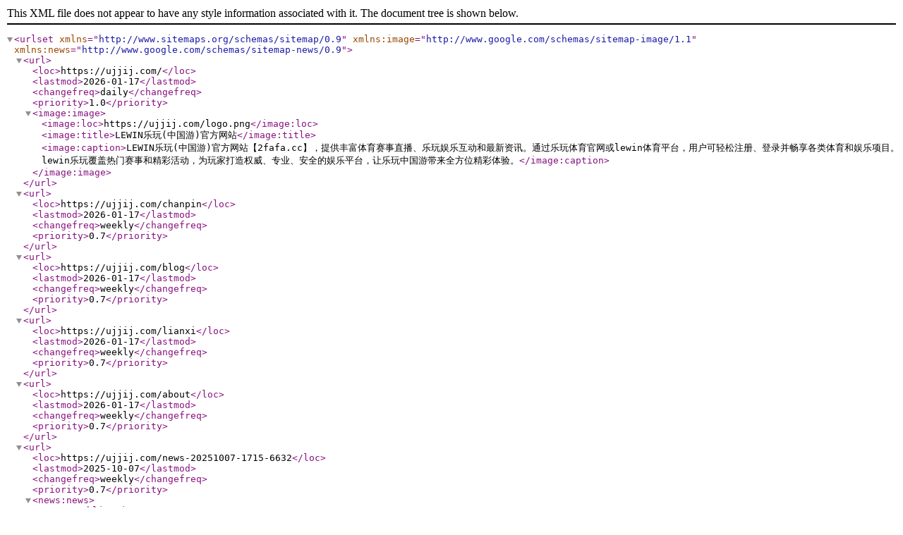

--- FILE ---
content_type: text/xml
request_url: http://www.ujjij.com/sitemap.xml
body_size: 154391
content:
<?xml version="1.0" encoding="UTF-8"?>
<urlset xmlns="http://www.sitemaps.org/schemas/sitemap/0.9"
        xmlns:image="http://www.google.com/schemas/sitemap-image/1.1"
        xmlns:news="http://www.google.com/schemas/sitemap-news/0.9">
<url>
  <loc>https://ujjij.com/</loc>
  <lastmod>2026-01-17</lastmod>
  <changefreq>daily</changefreq>
  <priority>1.0</priority>
  <image:image>
    <image:loc>https://ujjij.com/logo.png</image:loc>
    <image:title>LEWIN乐玩(中国游)官方网站</image:title>
    <image:caption>LEWIN乐玩(中国游)官方网站【2fafa.cc】，提供丰富体育赛事直播、乐玩娱乐互动和最新资讯。通过乐玩体育官网或lewin体育平台，用户可轻松注册、登录并畅享各类体育和娱乐项目。lewin乐玩覆盖热门赛事和精彩活动，为玩家打造权威、专业、安全的娱乐平台，让乐玩中国游带来全方位精彩体验。</image:caption>
  </image:image>
</url>
<url>
  <loc>https://ujjij.com/chanpin</loc>
  <lastmod>2026-01-17</lastmod>
  <changefreq>weekly</changefreq>
  <priority>0.7</priority>
</url>
<url>
  <loc>https://ujjij.com/blog</loc>
  <lastmod>2026-01-17</lastmod>
  <changefreq>weekly</changefreq>
  <priority>0.7</priority>
</url>
<url>
  <loc>https://ujjij.com/lianxi</loc>
  <lastmod>2026-01-17</lastmod>
  <changefreq>weekly</changefreq>
  <priority>0.7</priority>
</url>
<url>
  <loc>https://ujjij.com/about</loc>
  <lastmod>2026-01-17</lastmod>
  <changefreq>weekly</changefreq>
  <priority>0.7</priority>
</url>
<url>
  <loc>https://ujjij.com/news-20251007-1715-6632</loc>
  <lastmod>2025-10-07</lastmod>
  <changefreq>weekly</changefreq>
  <priority>0.7</priority>
  <news:news>
    <news:publication>
      <news:name>lewin体育</news:name>
      <news:language>zh-Hans</news:language>
    </news:publication>
    <news:publication_date>2025-10-07</news:publication_date>
    <news:title>财经聚焦丨文旅市场踩上哪吒“风火轮”.</news:title>
  </news:news>
  <image:image>
    <image:loc>https://ujjij.com/themes/ujjij_com/images/2025100717152824026.jpg</image:loc>
    <image:title>财经聚焦丨文旅市场踩上哪吒“风火轮”.</image:title>
  </image:image>
</url>
<url>
  <loc>https://ujjij.com/news-20251007-1715-2274</loc>
  <lastmod>2025-10-07</lastmod>
  <changefreq>weekly</changefreq>
  <priority>0.7</priority>
  <news:news>
    <news:publication>
      <news:name>lewin体育</news:name>
      <news:language>zh-Hans</news:language>
    </news:publication>
    <news:publication_date>2025-10-07</news:publication_date>
    <news:title>德甲拜仁十人应战下　2：3不敌波琴.</news:title>
  </news:news>
  <image:image>
    <image:loc>https://ujjij.com/themes/ujjij_com/images/2025100717152826767.jpg</image:loc>
    <image:title>德甲拜仁十人应战下　2：3不敌波琴.</image:title>
  </image:image>
</url>
<url>
  <loc>https://ujjij.com/news-20251008-0131-1124</loc>
  <lastmod>2025-10-08</lastmod>
  <changefreq>weekly</changefreq>
  <priority>0.7</priority>
  <news:news>
    <news:publication>
      <news:name>lewin体育</news:name>
      <news:language>zh-Hans</news:language>
    </news:publication>
    <news:publication_date>2025-10-08</news:publication_date>
    <news:title>亚冠精英联赛最新积分榜：海港第7，申花、泰山.</news:title>
  </news:news>
  <image:image>
    <image:loc>https://ujjij.com/themes/ujjij_com/images/2025100801312912530.jpg</image:loc>
    <image:title>亚冠精英联赛最新积分榜：海港第7，申花、泰山.</image:title>
  </image:image>
</url>
<url>
  <loc>https://ujjij.com/news-20251008-0131-5165</loc>
  <lastmod>2025-10-08</lastmod>
  <changefreq>weekly</changefreq>
  <priority>0.7</priority>
  <news:news>
    <news:publication>
      <news:name>lewin体育</news:name>
      <news:language>zh-Hans</news:language>
    </news:publication>
    <news:publication_date>2025-10-08</news:publication_date>
    <news:title>日本前足协主席：中国应该会是亚洲第一个世界杯夺冠的国家.</news:title>
  </news:news>
  <image:image>
    <image:loc>https://ujjij.com/themes/ujjij_com/images/202510080131303385.jpg</image:loc>
    <image:title>日本前足协主席：中国应该会是亚洲第一个世界杯夺冠的国家.</image:title>
  </image:image>
</url>
<url>
  <loc>https://ujjij.com/news-20251009-0131-4719</loc>
  <lastmod>2025-10-09</lastmod>
  <changefreq>weekly</changefreq>
  <priority>0.7</priority>
  <news:news>
    <news:publication>
      <news:name>lewin体育</news:name>
      <news:language>zh-Hans</news:language>
    </news:publication>
    <news:publication_date>2025-10-09</news:publication_date>
    <news:title>NBA常规赛的比赛，第二节开始时，湖人前场多次传导后….</news:title>
  </news:news>
  <image:image>
    <image:loc>https://ujjij.com/themes/ujjij_com/images/2025100901313215420.jpg</image:loc>
    <image:title>NBA常规赛的比赛，第二节开始时，湖人前场多次传导后….</image:title>
  </image:image>
</url>
<url>
  <loc>https://ujjij.com/news-20251009-0131-3059</loc>
  <lastmod>2025-10-09</lastmod>
  <changefreq>weekly</changefreq>
  <priority>0.7</priority>
  <news:news>
    <news:publication>
      <news:name>lewin体育</news:name>
      <news:language>zh-Hans</news:language>
    </news:publication>
    <news:publication_date>2025-10-09</news:publication_date>
    <news:title>广西以国际帆船赛事扬起中外交流之帆.</news:title>
  </news:news>
  <image:image>
    <image:loc>https://ujjij.com/themes/ujjij_com/images/20251009013132440.jpg</image:loc>
    <image:title>广西以国际帆船赛事扬起中外交流之帆.</image:title>
  </image:image>
</url>
<url>
  <loc>https://ujjij.com/news-20251010-0131-5605</loc>
  <lastmod>2025-10-10</lastmod>
  <changefreq>weekly</changefreq>
  <priority>0.7</priority>
  <news:news>
    <news:publication>
      <news:name>lewin体育</news:name>
      <news:language>zh-Hans</news:language>
    </news:publication>
    <news:publication_date>2025-10-10</news:publication_date>
    <news:title>李卡斯利：肩負英格蘭臨時主帥的榮耀與歐國聯出線重任.</news:title>
  </news:news>
  <image:image>
    <image:loc>https://ujjij.com/themes/ujjij_com/images/202510100131322826.jpg</image:loc>
    <image:title>李卡斯利：肩負英格蘭臨時主帥的榮耀與歐國聯出線重任.</image:title>
  </image:image>
</url>
<url>
  <loc>https://ujjij.com/news-20251010-0131-7380</loc>
  <lastmod>2025-10-10</lastmod>
  <changefreq>weekly</changefreq>
  <priority>0.7</priority>
  <news:news>
    <news:publication>
      <news:name>lewin体育</news:name>
      <news:language>zh-Hans</news:language>
    </news:publication>
    <news:publication_date>2025-10-10</news:publication_date>
    <news:title>特鲁姆普6-4巫师，进决赛与哥哥争冠！.</news:title>
  </news:news>
  <image:image>
    <image:loc>https://ujjij.com/themes/ujjij_com/images/20251010013133783.jpg</image:loc>
    <image:title>特鲁姆普6-4巫师，进决赛与哥哥争冠！.</image:title>
  </image:image>
</url>
<url>
  <loc>https://ujjij.com/news-20251011-0131-4782</loc>
  <lastmod>2025-10-11</lastmod>
  <changefreq>weekly</changefreq>
  <priority>0.7</priority>
  <news:news>
    <news:publication>
      <news:name>lewin体育</news:name>
      <news:language>zh-Hans</news:language>
    </news:publication>
    <news:publication_date>2025-10-11</news:publication_date>
    <news:title>經典賽／陳子豪、劉基鴻未入選 中華隊要用速度撕裂對手防線.</news:title>
  </news:news>
  <image:image>
    <image:loc>https://ujjij.com/themes/ujjij_com/images/2025101101313011335.jpg</image:loc>
    <image:title>經典賽／陳子豪、劉基鴻未入選 中華隊要用速度撕裂對手防線.</image:title>
  </image:image>
</url>
<url>
  <loc>https://ujjij.com/news-20251011-0131-5898</loc>
  <lastmod>2025-10-11</lastmod>
  <changefreq>weekly</changefreq>
  <priority>0.7</priority>
  <news:news>
    <news:publication>
      <news:name>lewin体育</news:name>
      <news:language>zh-Hans</news:language>
    </news:publication>
    <news:publication_date>2025-10-11</news:publication_date>
    <news:title>莱因克尔：英足总曾联系过安切洛蒂和瓜迪奥拉.</news:title>
  </news:news>
  <image:image>
    <image:loc>https://ujjij.com/themes/ujjij_com/images/2025101101313074.jpg</image:loc>
    <image:title>莱因克尔：英足总曾联系过安切洛蒂和瓜迪奥拉.</image:title>
  </image:image>
</url>
<url>
  <loc>https://ujjij.com/news-20251012-0131-8182</loc>
  <lastmod>2025-10-12</lastmod>
  <changefreq>weekly</changefreq>
  <priority>0.7</priority>
  <news:news>
    <news:publication>
      <news:name>lewin体育</news:name>
      <news:language>zh-Hans</news:language>
    </news:publication>
    <news:publication_date>2025-10-12</news:publication_date>
    <news:title>女子半马选手冲线前举手庆祝后一程被拉名次，最后20米反超夺冠.</news:title>
  </news:news>
  <image:image>
    <image:loc>https://ujjij.com/themes/ujjij_com/images/2025101201313015296.jpg</image:loc>
    <image:title>女子半马选手冲线前举手庆祝后一程被拉名次，最后20米反超夺冠.</image:title>
  </image:image>
</url>
<url>
  <loc>https://ujjij.com/news-20251012-0131-7139</loc>
  <lastmod>2025-10-12</lastmod>
  <changefreq>weekly</changefreq>
  <priority>0.7</priority>
  <news:news>
    <news:publication>
      <news:name>lewin体育</news:name>
      <news:language>zh-Hans</news:language>
    </news:publication>
    <news:publication_date>2025-10-12</news:publication_date>
    <news:title>英超 ｜ 哈兰德攻入制胜球 曼市复仇热刺重返前4.</news:title>
  </news:news>
  <image:image>
    <image:loc>https://ujjij.com/themes/ujjij_com/images/202510120131315869.jpg</image:loc>
    <image:title>英超 ｜ 哈兰德攻入制胜球 曼市复仇热刺重返前4.</image:title>
  </image:image>
</url>
<url>
  <loc>https://ujjij.com/news-20251013-0131-8562</loc>
  <lastmod>2025-10-13</lastmod>
  <changefreq>weekly</changefreq>
  <priority>0.7</priority>
  <news:news>
    <news:publication>
      <news:name>lewin体育</news:name>
      <news:language>zh-Hans</news:language>
    </news:publication>
    <news:publication_date>2025-10-13</news:publication_date>
    <news:title>【原创】竞彩足球免费推荐：周二015法国杯 马赛VS里尔.</news:title>
  </news:news>
  <image:image>
    <image:loc>https://ujjij.com/themes/ujjij_com/images/2025101301312928756.jpg</image:loc>
    <image:title>【原创】竞彩足球免费推荐：周二015法国杯 马赛VS里尔.</image:title>
  </image:image>
</url>
<url>
  <loc>https://ujjij.com/news-20251013-0131-1842</loc>
  <lastmod>2025-10-13</lastmod>
  <changefreq>weekly</changefreq>
  <priority>0.7</priority>
  <news:news>
    <news:publication>
      <news:name>lewin体育</news:name>
      <news:language>zh-Hans</news:language>
    </news:publication>
    <news:publication_date>2025-10-13</news:publication_date>
    <news:title>斯诺克世界公开赛：周跃龙遭希金斯逆转 无缘8强.</news:title>
  </news:news>
  <image:image>
    <image:loc>https://ujjij.com/themes/ujjij_com/images/2025101301313017797.jpg</image:loc>
    <image:title>斯诺克世界公开赛：周跃龙遭希金斯逆转 无缘8强.</image:title>
  </image:image>
</url>
<url>
  <loc>https://ujjij.com/news-20251014-0131-2294</loc>
  <lastmod>2025-10-14</lastmod>
  <changefreq>weekly</changefreq>
  <priority>0.7</priority>
  <news:news>
    <news:publication>
      <news:name>lewin体育</news:name>
      <news:language>zh-Hans</news:language>
    </news:publication>
    <news:publication_date>2025-10-14</news:publication_date>
    <news:title>25日19时互动直播世预赛：国足VS澳大利亚.</news:title>
  </news:news>
  <image:image>
    <image:loc>https://ujjij.com/themes/ujjij_com/images/2025101401312928771.jpg</image:loc>
    <image:title>25日19时互动直播世预赛：国足VS澳大利亚.</image:title>
  </image:image>
</url>
<url>
  <loc>https://ujjij.com/news-20251014-0131-5910</loc>
  <lastmod>2025-10-14</lastmod>
  <changefreq>weekly</changefreq>
  <priority>0.7</priority>
  <news:news>
    <news:publication>
      <news:name>lewin体育</news:name>
      <news:language>zh-Hans</news:language>
    </news:publication>
    <news:publication_date>2025-10-14</news:publication_date>
    <news:title>老将范可新：高高山顶立 深深海底行.</news:title>
  </news:news>
  <image:image>
    <image:loc>https://ujjij.com/themes/ujjij_com/images/202510140131295311.jpg</image:loc>
    <image:title>老将范可新：高高山顶立 深深海底行.</image:title>
  </image:image>
</url>
<url>
  <loc>https://ujjij.com/news-20251014-1401-1656</loc>
  <lastmod>2025-10-14</lastmod>
  <changefreq>weekly</changefreq>
  <priority>0.7</priority>
  <news:news>
    <news:publication>
      <news:name>lewin体育</news:name>
      <news:language>zh-Hans</news:language>
    </news:publication>
    <news:publication_date>2025-10-14</news:publication_date>
    <news:title>官方：莊健發留洋加盟西班牙萊萬特五人制足球俱樂部.</news:title>
  </news:news>
  <image:image>
    <image:loc>https://ujjij.com/themes/ujjij_com/images/202510141401464880.jpg</image:loc>
    <image:title>官方：莊健發留洋加盟西班牙萊萬特五人制足球俱樂部.</image:title>
  </image:image>
</url>
<url>
  <loc>https://ujjij.com/news-20251014-1401-5956</loc>
  <lastmod>2025-10-14</lastmod>
  <changefreq>weekly</changefreq>
  <priority>0.7</priority>
  <news:news>
    <news:publication>
      <news:name>lewin体育</news:name>
      <news:language>zh-Hans</news:language>
    </news:publication>
    <news:publication_date>2025-10-14</news:publication_date>
    <news:title>英超｜15轮不败遭“锤断” 枪手失追赶榜首良机.</news:title>
  </news:news>
  <image:image>
    <image:loc>https://ujjij.com/themes/ujjij_com/images/2025101414014630681.jpg</image:loc>
    <image:title>英超｜15轮不败遭“锤断” 枪手失追赶榜首良机.</image:title>
  </image:image>
</url>
<url>
  <loc>https://ujjij.com/news-20251015-0131-1912</loc>
  <lastmod>2025-10-15</lastmod>
  <changefreq>weekly</changefreq>
  <priority>0.7</priority>
  <news:news>
    <news:publication>
      <news:name>lewin体育</news:name>
      <news:language>zh-Hans</news:language>
    </news:publication>
    <news:publication_date>2025-10-15</news:publication_date>
    <news:title>火箭稳居西部第二，击败爵士后位次已定，X因素球员或成关键.</news:title>
  </news:news>
  <image:image>
    <image:loc>https://ujjij.com/themes/ujjij_com/images/202510150131424991.jpg</image:loc>
    <image:title>火箭稳居西部第二，击败爵士后位次已定，X因素球员或成关键.</image:title>
  </image:image>
</url>
<url>
  <loc>https://ujjij.com/news-20251015-0131-5557</loc>
  <lastmod>2025-10-15</lastmod>
  <changefreq>weekly</changefreq>
  <priority>0.7</priority>
  <news:news>
    <news:publication>
      <news:name>lewin体育</news:name>
      <news:language>zh-Hans</news:language>
    </news:publication>
    <news:publication_date>2025-10-15</news:publication_date>
    <news:title>全国的显眼包都来武汉马拉松了！牛魔王、孙悟空齐聚，“为朋友加油助威，想和更多跑友合影”.</news:title>
  </news:news>
  <image:image>
    <image:loc>https://ujjij.com/themes/ujjij_com/images/2025101501314320638.jpg</image:loc>
    <image:title>全国的显眼包都来武汉马拉松了！牛魔王、孙悟空齐聚，“为朋友加油助威，想和更多跑友合影”.</image:title>
  </image:image>
</url>
<url>
  <loc>https://ujjij.com/news-20251015-2130-9343</loc>
  <lastmod>2025-10-15</lastmod>
  <changefreq>weekly</changefreq>
  <priority>0.7</priority>
  <news:news>
    <news:publication>
      <news:name>lewin体育</news:name>
      <news:language>zh-Hans</news:language>
    </news:publication>
    <news:publication_date>2025-10-15</news:publication_date>
    <news:title>2022-2023賽季歐洲冠軍聯賽直播平臺.</news:title>
  </news:news>
  <image:image>
    <image:loc>https://ujjij.com/themes/ujjij_com/images/202510152130047899.jpg</image:loc>
    <image:title>2022-2023賽季歐洲冠軍聯賽直播平臺.</image:title>
  </image:image>
</url>
<url>
  <loc>https://ujjij.com/news-20251015-2130-4378</loc>
  <lastmod>2025-10-15</lastmod>
  <changefreq>weekly</changefreq>
  <priority>0.7</priority>
  <news:news>
    <news:publication>
      <news:name>lewin体育</news:name>
      <news:language>zh-Hans</news:language>
    </news:publication>
    <news:publication_date>2025-10-15</news:publication_date>
    <news:title>英超第3輪熱刺1-0狼隊 凱恩頭球破門中框佩裏西奇獻助攻.</news:title>
  </news:news>
  <image:image>
    <image:loc>https://ujjij.com/themes/ujjij_com/images/2025101521300411684.jpg</image:loc>
    <image:title>英超第3輪熱刺1-0狼隊 凱恩頭球破門中框佩裏西奇獻助攻.</image:title>
  </image:image>
</url>
<url>
  <loc>https://ujjij.com/news-20251015-2131-2405</loc>
  <lastmod>2025-10-15</lastmod>
  <changefreq>weekly</changefreq>
  <priority>0.7</priority>
  <news:news>
    <news:publication>
      <news:name>lewin体育</news:name>
      <news:language>zh-Hans</news:language>
    </news:publication>
    <news:publication_date>2025-10-15</news:publication_date>
    <news:title>约基奇的统治力达到巅峰，全场罚球24个.</news:title>
  </news:news>
  <image:image>
    <image:loc>https://ujjij.com/themes/ujjij_com/images/2025101521312032445.jpg</image:loc>
    <image:title>约基奇的统治力达到巅峰，全场罚球24个.</image:title>
  </image:image>
</url>
<url>
  <loc>https://ujjij.com/news-20251015-2131-5924</loc>
  <lastmod>2025-10-15</lastmod>
  <changefreq>weekly</changefreq>
  <priority>0.7</priority>
  <news:news>
    <news:publication>
      <news:name>lewin体育</news:name>
      <news:language>zh-Hans</news:language>
    </news:publication>
    <news:publication_date>2025-10-15</news:publication_date>
    <news:title>曼联？马竞已考虑在夏窗卖出奥布拉克，球员的期望是能够去往英超.</news:title>
  </news:news>
  <image:image>
    <image:loc>https://ujjij.com/themes/ujjij_com/images/2025101521312031939.jpg</image:loc>
    <image:title>曼联？马竞已考虑在夏窗卖出奥布拉克，球员的期望是能够去往英超.</image:title>
  </image:image>
</url>
<url>
  <loc>https://ujjij.com/news-20251015-2239-2653</loc>
  <lastmod>2025-10-15</lastmod>
  <changefreq>weekly</changefreq>
  <priority>0.7</priority>
  <news:news>
    <news:publication>
      <news:name>lewin体育</news:name>
      <news:language>zh-Hans</news:language>
    </news:publication>
    <news:publication_date>2025-10-15</news:publication_date>
    <news:title>阿莫林承认曼联问题超预期！曝商业团队不满其发言，巨头严查内鬼.</news:title>
  </news:news>
  <image:image>
    <image:loc>https://ujjij.com/themes/ujjij_com/images/202510152239086633.jpg</image:loc>
    <image:title>阿莫林承认曼联问题超预期！曝商业团队不满其发言，巨头严查内鬼.</image:title>
  </image:image>
</url>
<url>
  <loc>https://ujjij.com/news-20251015-2239-6480</loc>
  <lastmod>2025-10-15</lastmod>
  <changefreq>weekly</changefreq>
  <priority>0.7</priority>
  <news:news>
    <news:publication>
      <news:name>lewin体育</news:name>
      <news:language>zh-Hans</news:language>
    </news:publication>
    <news:publication_date>2025-10-15</news:publication_date>
    <news:title>鲁班工坊着眼所在国实际，培养当地经济社会发展急需人才——  为国际职业教育交流合作搭建平台.</news:title>
  </news:news>
  <image:image>
    <image:loc>https://ujjij.com/themes/ujjij_com/images/2025101522390928649.jpg</image:loc>
    <image:title>鲁班工坊着眼所在国实际，培养当地经济社会发展急需人才——  为国际职业教育交流合作搭建平台.</image:title>
  </image:image>
</url>
<url>
  <loc>https://ujjij.com/news-20251016-0132-3460</loc>
  <lastmod>2025-10-16</lastmod>
  <changefreq>weekly</changefreq>
  <priority>0.7</priority>
  <news:news>
    <news:publication>
      <news:name>lewin体育</news:name>
      <news:language>zh-Hans</news:language>
    </news:publication>
    <news:publication_date>2025-10-16</news:publication_date>
    <news:title>国际乒联成立工作组 收集运动员反馈意见.</news:title>
  </news:news>
  <image:image>
    <image:loc>https://ujjij.com/themes/ujjij_com/images/202510160132122154.jpg</image:loc>
    <image:title>国际乒联成立工作组 收集运动员反馈意见.</image:title>
  </image:image>
</url>
<url>
  <loc>https://ujjij.com/news-20251016-0132-3463</loc>
  <lastmod>2025-10-16</lastmod>
  <changefreq>weekly</changefreq>
  <priority>0.7</priority>
  <news:news>
    <news:publication>
      <news:name>lewin体育</news:name>
      <news:language>zh-Hans</news:language>
    </news:publication>
    <news:publication_date>2025-10-16</news:publication_date>
    <news:title>场均38分钟终于累倒，接近赛季报销！被高估的超巨，你很难再夺冠.</news:title>
  </news:news>
  <image:image>
    <image:loc>https://ujjij.com/themes/ujjij_com/images/2025101601321329828.jpg</image:loc>
    <image:title>场均38分钟终于累倒，接近赛季报销！被高估的超巨，你很难再夺冠.</image:title>
  </image:image>
</url>
<url>
  <loc>https://ujjij.com/news-20251016-2222-2625</loc>
  <lastmod>2025-10-16</lastmod>
  <changefreq>weekly</changefreq>
  <priority>0.7</priority>
  <news:news>
    <news:publication>
      <news:name>lewin体育</news:name>
      <news:language>zh-Hans</news:language>
    </news:publication>
    <news:publication_date>2025-10-16</news:publication_date>
    <news:title>桑尼椰浆饭摊位人潮渐退，他的妻子为人潮向周边居民致歉.</news:title>
  </news:news>
  <image:image>
    <image:loc>https://ujjij.com/themes/ujjij_com/images/2025101622225829405.jpg</image:loc>
    <image:title>桑尼椰浆饭摊位人潮渐退，他的妻子为人潮向周边居民致歉.</image:title>
  </image:image>
</url>
<url>
  <loc>https://ujjij.com/news-20251016-2222-8560</loc>
  <lastmod>2025-10-16</lastmod>
  <changefreq>weekly</changefreq>
  <priority>0.7</priority>
  <news:news>
    <news:publication>
      <news:name>lewin体育</news:name>
      <news:language>zh-Hans</news:language>
    </news:publication>
    <news:publication_date>2025-10-16</news:publication_date>
    <news:title>哈維有可能因違規被禁賽而錯過國家德比，巴薩認為無意義決定不上訴.</news:title>
  </news:news>
  <image:image>
    <image:loc>https://ujjij.com/themes/ujjij_com/images/2025101622225928105.jpg</image:loc>
    <image:title>哈維有可能因違規被禁賽而錯過國家德比，巴薩認為無意義決定不上訴.</image:title>
  </image:image>
</url>
<url>
  <loc>https://ujjij.com/news-20251017-0132-5677</loc>
  <lastmod>2025-10-17</lastmod>
  <changefreq>weekly</changefreq>
  <priority>0.7</priority>
  <news:news>
    <news:publication>
      <news:name>lewin体育</news:name>
      <news:language>zh-Hans</news:language>
    </news:publication>
    <news:publication_date>2025-10-17</news:publication_date>
    <news:title>全尤文：巴萨有意弗拉霍维奇，他们想引进一名前锋来接替莱万.</news:title>
  </news:news>
  <image:image>
    <image:loc>https://ujjij.com/themes/ujjij_com/images/2025101701321110434.jpg</image:loc>
    <image:title>全尤文：巴萨有意弗拉霍维奇，他们想引进一名前锋来接替莱万.</image:title>
  </image:image>
</url>
<url>
  <loc>https://ujjij.com/news-20251017-0132-3023</loc>
  <lastmod>2025-10-17</lastmod>
  <changefreq>weekly</changefreq>
  <priority>0.7</priority>
  <news:news>
    <news:publication>
      <news:name>lewin体育</news:name>
      <news:language>zh-Hans</news:language>
    </news:publication>
    <news:publication_date>2025-10-17</news:publication_date>
    <news:title>电讯报：为确认上任后首批英格兰大名单，图赫尔和本怀特进行沟通.</news:title>
  </news:news>
  <image:image>
    <image:loc>https://ujjij.com/themes/ujjij_com/images/202510170132122394.jpg</image:loc>
    <image:title>电讯报：为确认上任后首批英格兰大名单，图赫尔和本怀特进行沟通.</image:title>
  </image:image>
</url>
<url>
  <loc>https://ujjij.com/news-20251018-0132-3000</loc>
  <lastmod>2025-10-18</lastmod>
  <changefreq>weekly</changefreq>
  <priority>0.7</priority>
  <news:news>
    <news:publication>
      <news:name>lewin体育</news:name>
      <news:language>zh-Hans</news:language>
    </news:publication>
    <news:publication_date>2025-10-18</news:publication_date>
    <news:title>1场2次！恭喜威少爷，终于赢了！.</news:title>
  </news:news>
  <image:image>
    <image:loc>https://ujjij.com/themes/ujjij_com/images/2025101801320629895.jpg</image:loc>
    <image:title>1场2次！恭喜威少爷，终于赢了！.</image:title>
  </image:image>
</url>
<url>
  <loc>https://ujjij.com/news-20251018-0132-3985</loc>
  <lastmod>2025-10-18</lastmod>
  <changefreq>weekly</changefreq>
  <priority>0.7</priority>
  <news:news>
    <news:publication>
      <news:name>lewin体育</news:name>
      <news:language>zh-Hans</news:language>
    </news:publication>
    <news:publication_date>2025-10-18</news:publication_date>
    <news:title>公牛主场大胜猛龙，怀特怀特28+6与22+10+7武切维奇闪耀赛场.</news:title>
  </news:news>
  <image:image>
    <image:loc>https://ujjij.com/themes/ujjij_com/images/2025101801320718067.jpg</image:loc>
    <image:title>公牛主场大胜猛龙，怀特怀特28+6与22+10+7武切维奇闪耀赛场.</image:title>
  </image:image>
</url>
<url>
  <loc>https://ujjij.com/news-20251019-0132-4081</loc>
  <lastmod>2025-10-19</lastmod>
  <changefreq>weekly</changefreq>
  <priority>0.7</priority>
  <news:news>
    <news:publication>
      <news:name>lewin体育</news:name>
      <news:language>zh-Hans</news:language>
    </news:publication>
    <news:publication_date>2025-10-19</news:publication_date>
    <news:title>记者爆料：前拜仁总监助力，基米希续约拜仁曙光初现拜仁慕尼黑中场核心基米希与拜仁达成续约协议，他的表现和价值受到俱乐部的高度认可，有望在现有合同到期后继续留队。.</news:title>
  </news:news>
  <image:image>
    <image:loc>https://ujjij.com/themes/ujjij_com/images/2025101901320621774.jpg</image:loc>
    <image:title>记者爆料：前拜仁总监助力，基米希续约拜仁曙光初现拜仁慕尼黑中场核心基米希与拜仁达成续约协议，他的表现和价值受到俱乐部的高度认可，有望在现有合同到期后继续留队。.</image:title>
  </image:image>
</url>
<url>
  <loc>https://ujjij.com/news-20251019-0132-3018</loc>
  <lastmod>2025-10-19</lastmod>
  <changefreq>weekly</changefreq>
  <priority>0.7</priority>
  <news:news>
    <news:publication>
      <news:name>lewin体育</news:name>
      <news:language>zh-Hans</news:language>
    </news:publication>
    <news:publication_date>2025-10-19</news:publication_date>
    <news:title>2021甘肃体育十大新闻揭晓.</news:title>
  </news:news>
  <image:image>
    <image:loc>https://ujjij.com/themes/ujjij_com/images/2025101901320710614.jpg</image:loc>
    <image:title>2021甘肃体育十大新闻揭晓.</image:title>
  </image:image>
</url>
<url>
  <loc>https://ujjij.com/news-20251020-0132-3633</loc>
  <lastmod>2025-10-20</lastmod>
  <changefreq>weekly</changefreq>
  <priority>0.7</priority>
  <news:news>
    <news:publication>
      <news:name>lewin体育</news:name>
      <news:language>zh-Hans</news:language>
    </news:publication>
    <news:publication_date>2025-10-20</news:publication_date>
    <news:title>【原创】竞彩足球今日推荐竞彩：周日005西甲-塞尔塔VS毕尔巴鄂.</news:title>
  </news:news>
  <image:image>
    <image:loc>https://ujjij.com/themes/ujjij_com/images/2025102001320310628.jpg</image:loc>
    <image:title>【原创】竞彩足球今日推荐竞彩：周日005西甲-塞尔塔VS毕尔巴鄂.</image:title>
  </image:image>
</url>
<url>
  <loc>https://ujjij.com/news-20251020-0132-3647</loc>
  <lastmod>2025-10-20</lastmod>
  <changefreq>weekly</changefreq>
  <priority>0.7</priority>
  <news:news>
    <news:publication>
      <news:name>lewin体育</news:name>
      <news:language>zh-Hans</news:language>
    </news:publication>
    <news:publication_date>2025-10-20</news:publication_date>
    <news:title>德罗巴发文力挺穆里尼奥：我的“爸爸”怎么会是种族主义者.</news:title>
  </news:news>
  <image:image>
    <image:loc>https://ujjij.com/themes/ujjij_com/images/2025102001320411761.jpg</image:loc>
    <image:title>德罗巴发文力挺穆里尼奥：我的“爸爸”怎么会是种族主义者.</image:title>
  </image:image>
</url>
<url>
  <loc>https://ujjij.com/news-20251021-0132-2825</loc>
  <lastmod>2025-10-21</lastmod>
  <changefreq>weekly</changefreq>
  <priority>0.7</priority>
  <news:news>
    <news:publication>
      <news:name>lewin体育</news:name>
      <news:language>zh-Hans</news:language>
    </news:publication>
    <news:publication_date>2025-10-21</news:publication_date>
    <news:title>寒潮蓝色预警：黄淮江淮江南华南等地部分地区降温幅度可达10℃.</news:title>
  </news:news>
  <image:image>
    <image:loc>https://ujjij.com/themes/ujjij_com/images/2025102101320420644.jpg</image:loc>
    <image:title>寒潮蓝色预警：黄淮江淮江南华南等地部分地区降温幅度可达10℃.</image:title>
  </image:image>
</url>
<url>
  <loc>https://ujjij.com/news-20251021-0132-2065</loc>
  <lastmod>2025-10-21</lastmod>
  <changefreq>weekly</changefreq>
  <priority>0.7</priority>
  <news:news>
    <news:publication>
      <news:name>lewin体育</news:name>
      <news:language>zh-Hans</news:language>
    </news:publication>
    <news:publication_date>2025-10-21</news:publication_date>
    <news:title>全民健身足球友谊赛绘就幸福生活，推动体卫融合.</news:title>
  </news:news>
  <image:image>
    <image:loc>https://ujjij.com/themes/ujjij_com/images/202510210132052921.jpg</image:loc>
    <image:title>全民健身足球友谊赛绘就幸福生活，推动体卫融合.</image:title>
  </image:image>
</url>
<url>
  <loc>https://ujjij.com/news-20251022-0132-2451</loc>
  <lastmod>2025-10-22</lastmod>
  <changefreq>weekly</changefreq>
  <priority>0.7</priority>
  <news:news>
    <news:publication>
      <news:name>lewin体育</news:name>
      <news:language>zh-Hans</news:language>
    </news:publication>
    <news:publication_date>2025-10-22</news:publication_date>
    <news:title>辽宁险胜上海，王哲林与韩德君表现形成鲜明差别，辽篮需克服短板.</news:title>
  </news:news>
  <image:image>
    <image:loc>https://ujjij.com/themes/ujjij_com/images/202510220132073256.jpg</image:loc>
    <image:title>辽宁险胜上海，王哲林与韩德君表现形成鲜明差别，辽篮需克服短板.</image:title>
  </image:image>
</url>
<url>
  <loc>https://ujjij.com/news-20251022-0132-5299</loc>
  <lastmod>2025-10-22</lastmod>
  <changefreq>weekly</changefreq>
  <priority>0.7</priority>
  <news:news>
    <news:publication>
      <news:name>lewin体育</news:name>
      <news:language>zh-Hans</news:language>
    </news:publication>
    <news:publication_date>2025-10-22</news:publication_date>
    <news:title>上场就是干！米尔斯垃圾时间出场7分钟 三分4中3得替补最高14分.</news:title>
  </news:news>
  <image:image>
    <image:loc>https://ujjij.com/themes/ujjij_com/images/202510220132076701.jpg</image:loc>
    <image:title>上场就是干！米尔斯垃圾时间出场7分钟 三分4中3得替补最高14分.</image:title>
  </image:image>
</url>
<url>
  <loc>https://ujjij.com/news-20251023-0132-9056</loc>
  <lastmod>2025-10-23</lastmod>
  <changefreq>weekly</changefreq>
  <priority>0.7</priority>
  <news:news>
    <news:publication>
      <news:name>lewin体育</news:name>
      <news:language>zh-Hans</news:language>
    </news:publication>
    <news:publication_date>2025-10-23</news:publication_date>
    <news:title>陕西体育局：调查西部杯大规模冲突 依规严肃处理.</news:title>
  </news:news>
  <image:image>
    <image:loc>https://ujjij.com/themes/ujjij_com/images/202510230132051867.jpg</image:loc>
    <image:title>陕西体育局：调查西部杯大规模冲突 依规严肃处理.</image:title>
  </image:image>
</url>
<url>
  <loc>https://ujjij.com/news-20251023-0132-9755</loc>
  <lastmod>2025-10-23</lastmod>
  <changefreq>weekly</changefreq>
  <priority>0.7</priority>
  <news:news>
    <news:publication>
      <news:name>lewin体育</news:name>
      <news:language>zh-Hans</news:language>
    </news:publication>
    <news:publication_date>2025-10-23</news:publication_date>
    <news:title>熬走了乔治等到了猛龙卡！哈登的善良终得到回报！快船迎最强时刻.</news:title>
  </news:news>
  <image:image>
    <image:loc>https://ujjij.com/themes/ujjij_com/images/2025102301320632104.jpg</image:loc>
    <image:title>熬走了乔治等到了猛龙卡！哈登的善良终得到回报！快船迎最强时刻.</image:title>
  </image:image>
</url>
<url>
  <loc>https://ujjij.com/news-20251024-0132-1560</loc>
  <lastmod>2025-10-24</lastmod>
  <changefreq>weekly</changefreq>
  <priority>0.7</priority>
  <news:news>
    <news:publication>
      <news:name>lewin体育</news:name>
      <news:language>zh-Hans</news:language>
    </news:publication>
    <news:publication_date>2025-10-24</news:publication_date>
    <news:title>英超第27輪補賽阿森納0-2利物浦 若塔破門菲爾米諾替補建功.</news:title>
  </news:news>
  <image:image>
    <image:loc>https://ujjij.com/themes/ujjij_com/images/2025102401321011406.jpg</image:loc>
    <image:title>英超第27輪補賽阿森納0-2利物浦 若塔破門菲爾米諾替補建功.</image:title>
  </image:image>
</url>
<url>
  <loc>https://ujjij.com/news-20251024-0132-7228</loc>
  <lastmod>2025-10-24</lastmod>
  <changefreq>weekly</changefreq>
  <priority>0.7</priority>
  <news:news>
    <news:publication>
      <news:name>lewin体育</news:name>
      <news:language>zh-Hans</news:language>
    </news:publication>
    <news:publication_date>2025-10-24</news:publication_date>
    <news:title>英超第33輪補賽阿斯頓維拉1-2利物浦 馬蒂普救主馬內進制勝球.</news:title>
  </news:news>
  <image:image>
    <image:loc>https://ujjij.com/themes/ujjij_com/images/2025102401321116120.jpg</image:loc>
    <image:title>英超第33輪補賽阿斯頓維拉1-2利物浦 馬蒂普救主馬內進制勝球.</image:title>
  </image:image>
</url>
<url>
  <loc>https://ujjij.com/news-20251025-0132-4353</loc>
  <lastmod>2025-10-25</lastmod>
  <changefreq>weekly</changefreq>
  <priority>0.7</priority>
  <news:news>
    <news:publication>
      <news:name>lewin体育</news:name>
      <news:language>zh-Hans</news:language>
    </news:publication>
    <news:publication_date>2025-10-25</news:publication_date>
    <news:title>周琦缺席後首鋼內線實力明顯下降 範子銘和丘天的表現不佳.</news:title>
  </news:news>
  <image:image>
    <image:loc>https://ujjij.com/themes/ujjij_com/images/2025102501320929227.jpg</image:loc>
    <image:title>周琦缺席後首鋼內線實力明顯下降 範子銘和丘天的表現不佳.</image:title>
  </image:image>
</url>
<url>
  <loc>https://ujjij.com/news-20251025-0132-4665</loc>
  <lastmod>2025-10-25</lastmod>
  <changefreq>weekly</changefreq>
  <priority>0.7</priority>
  <news:news>
    <news:publication>
      <news:name>lewin体育</news:name>
      <news:language>zh-Hans</news:language>
    </news:publication>
    <news:publication_date>2025-10-25</news:publication_date>
    <news:title>拼尽全力！吉莱斯皮11中9空砍22分5板10助 三分5中4.</news:title>
  </news:news>
  <image:image>
    <image:loc>https://ujjij.com/themes/ujjij_com/images/2025102501321014065.jpg</image:loc>
    <image:title>拼尽全力！吉莱斯皮11中9空砍22分5板10助 三分5中4.</image:title>
  </image:image>
</url>
<url>
  <loc>https://ujjij.com/news-20251026-0132-7769</loc>
  <lastmod>2025-10-26</lastmod>
  <changefreq>weekly</changefreq>
  <priority>0.7</priority>
  <news:news>
    <news:publication>
      <news:name>lewin体育</news:name>
      <news:language>zh-Hans</news:language>
    </news:publication>
    <news:publication_date>2025-10-26</news:publication_date>
    <news:title>申京砍下33分10篮板，火箭击败爵士巩固西部第二.</news:title>
  </news:news>
  <image:image>
    <image:loc>https://ujjij.com/themes/ujjij_com/images/2025102601320811993.jpg</image:loc>
    <image:title>申京砍下33分10篮板，火箭击败爵士巩固西部第二.</image:title>
  </image:image>
</url>
<url>
  <loc>https://ujjij.com/news-20251026-0132-4451</loc>
  <lastmod>2025-10-26</lastmod>
  <changefreq>weekly</changefreq>
  <priority>0.7</priority>
  <news:news>
    <news:publication>
      <news:name>lewin体育</news:name>
      <news:language>zh-Hans</news:language>
    </news:publication>
    <news:publication_date>2025-10-26</news:publication_date>
    <news:title>世预赛中澳大战一触即发 铁血球迷支持国足一定走出低谷.</news:title>
  </news:news>
  <image:image>
    <image:loc>https://ujjij.com/themes/ujjij_com/images/2025102601320920860.jpg</image:loc>
    <image:title>世预赛中澳大战一触即发 铁血球迷支持国足一定走出低谷.</image:title>
  </image:image>
</url>
<url>
  <loc>https://ujjij.com/news-20251027-0132-6771</loc>
  <lastmod>2025-10-27</lastmod>
  <changefreq>weekly</changefreq>
  <priority>0.7</priority>
  <news:news>
    <news:publication>
      <news:name>lewin体育</news:name>
      <news:language>zh-Hans</news:language>
    </news:publication>
    <news:publication_date>2025-10-27</news:publication_date>
    <news:title>巴薩接近簽下奧爾莫 首次亮相甘伯杯.</news:title>
  </news:news>
  <image:image>
    <image:loc>https://ujjij.com/themes/ujjij_com/images/2025102701320421933.jpg</image:loc>
    <image:title>巴薩接近簽下奧爾莫 首次亮相甘伯杯.</image:title>
  </image:image>
</url>
<url>
  <loc>https://ujjij.com/news-20251027-0132-8027</loc>
  <lastmod>2025-10-27</lastmod>
  <changefreq>weekly</changefreq>
  <priority>0.7</priority>
  <news:news>
    <news:publication>
      <news:name>lewin体育</news:name>
      <news:language>zh-Hans</news:language>
    </news:publication>
    <news:publication_date>2025-10-27</news:publication_date>
    <news:title>【中甲】两广德比言和，广州队冲超步伐放缓.</news:title>
  </news:news>
  <image:image>
    <image:loc>https://ujjij.com/themes/ujjij_com/images/2025102701320531764.jpg</image:loc>
    <image:title>【中甲】两广德比言和，广州队冲超步伐放缓.</image:title>
  </image:image>
</url>
<url>
  <loc>https://ujjij.com/news-20251028-0132-1966</loc>
  <lastmod>2025-10-28</lastmod>
  <changefreq>weekly</changefreq>
  <priority>0.7</priority>
  <news:news>
    <news:publication>
      <news:name>lewin体育</news:name>
      <news:language>zh-Hans</news:language>
    </news:publication>
    <news:publication_date>2025-10-28</news:publication_date>
    <news:title>周琦缺阵首钢轻取福建 高诗岩16+12山东胜广州.</news:title>
  </news:news>
  <image:image>
    <image:loc>https://ujjij.com/themes/ujjij_com/images/20251028013207739.jpg</image:loc>
    <image:title>周琦缺阵首钢轻取福建 高诗岩16+12山东胜广州.</image:title>
  </image:image>
</url>
<url>
  <loc>https://ujjij.com/news-20251028-0132-9128</loc>
  <lastmod>2025-10-28</lastmod>
  <changefreq>weekly</changefreq>
  <priority>0.7</priority>
  <news:news>
    <news:publication>
      <news:name>lewin体育</news:name>
      <news:language>zh-Hans</news:language>
    </news:publication>
    <news:publication_date>2025-10-28</news:publication_date>
    <news:title>32分大胜！哈登创纪录，拉塞尔7中2，伦纳德梦回巅峰，快船2连胜.</news:title>
  </news:news>
  <image:image>
    <image:loc>https://ujjij.com/themes/ujjij_com/images/202510280132084498.png</image:loc>
    <image:title>32分大胜！哈登创纪录，拉塞尔7中2，伦纳德梦回巅峰，快船2连胜.</image:title>
  </image:image>
</url>
<url>
  <loc>https://ujjij.com/news-20251029-0132-7772</loc>
  <lastmod>2025-10-29</lastmod>
  <changefreq>weekly</changefreq>
  <priority>0.7</priority>
  <news:news>
    <news:publication>
      <news:name>lewin体育</news:name>
      <news:language>zh-Hans</news:language>
    </news:publication>
    <news:publication_date>2025-10-29</news:publication_date>
    <news:title>曼聯在冬窗求購前鋒與中衛受FFP與收購協議影響.</news:title>
  </news:news>
  <image:image>
    <image:loc>https://ujjij.com/themes/ujjij_com/images/202510290132061624.jpg</image:loc>
    <image:title>曼聯在冬窗求購前鋒與中衛受FFP與收購協議影響.</image:title>
  </image:image>
</url>
<url>
  <loc>https://ujjij.com/news-20251029-0132-8203</loc>
  <lastmod>2025-10-29</lastmod>
  <changefreq>weekly</changefreq>
  <priority>0.7</priority>
  <news:news>
    <news:publication>
      <news:name>lewin体育</news:name>
      <news:language>zh-Hans</news:language>
    </news:publication>
    <news:publication_date>2025-10-29</news:publication_date>
    <news:title>意甲争冠白热化！国米未放弃意杯，部分轮换策略应对魔.</news:title>
  </news:news>
  <image:image>
    <image:loc>https://ujjij.com/themes/ujjij_com/images/2025102901320718635.jpg</image:loc>
    <image:title>意甲争冠白热化！国米未放弃意杯，部分轮换策略应对魔.</image:title>
  </image:image>
</url>
<url>
  <loc>https://ujjij.com/news-20251030-0132-8980</loc>
  <lastmod>2025-10-30</lastmod>
  <changefreq>weekly</changefreq>
  <priority>0.7</priority>
  <news:news>
    <news:publication>
      <news:name>lewin体育</news:name>
      <news:language>zh-Hans</news:language>
    </news:publication>
    <news:publication_date>2025-10-30</news:publication_date>
    <news:title>武磊入圍亞足聯世預賽最佳球員評選名單.</news:title>
  </news:news>
  <image:image>
    <image:loc>https://ujjij.com/themes/ujjij_com/images/2025103001320929982.jpg</image:loc>
    <image:title>武磊入圍亞足聯世預賽最佳球員評選名單.</image:title>
  </image:image>
</url>
<url>
  <loc>https://ujjij.com/news-20251030-0132-5873</loc>
  <lastmod>2025-10-30</lastmod>
  <changefreq>weekly</changefreq>
  <priority>0.7</priority>
  <news:news>
    <news:publication>
      <news:name>lewin体育</news:name>
      <news:language>zh-Hans</news:language>
    </news:publication>
    <news:publication_date>2025-10-30</news:publication_date>
    <news:title>皇马2025年各项赛事16战取得12胜，五大联赛胜场数仅次于巴黎.</news:title>
  </news:news>
  <image:image>
    <image:loc>https://ujjij.com/themes/ujjij_com/images/202510300132101574.jpg</image:loc>
    <image:title>皇马2025年各项赛事16战取得12胜，五大联赛胜场数仅次于巴黎.</image:title>
  </image:image>
</url>
<url>
  <loc>https://ujjij.com/news-20251031-0132-8323</loc>
  <lastmod>2025-10-31</lastmod>
  <changefreq>weekly</changefreq>
  <priority>0.7</priority>
  <news:news>
    <news:publication>
      <news:name>lewin体育</news:name>
      <news:language>zh-Hans</news:language>
    </news:publication>
    <news:publication_date>2025-10-31</news:publication_date>
    <news:title>不妙！国足或提前告别世界杯，全胜也可能出不了线.</news:title>
  </news:news>
  <image:image>
    <image:loc>https://ujjij.com/themes/ujjij_com/images/202510310132087951.jpg</image:loc>
    <image:title>不妙！国足或提前告别世界杯，全胜也可能出不了线.</image:title>
  </image:image>
</url>
<url>
  <loc>https://ujjij.com/news-20251031-0132-5427</loc>
  <lastmod>2025-10-31</lastmod>
  <changefreq>weekly</changefreq>
  <priority>0.7</priority>
  <news:news>
    <news:publication>
      <news:name>lewin体育</news:name>
      <news:language>zh-Hans</news:language>
    </news:publication>
    <news:publication_date>2025-10-31</news:publication_date>
    <news:title>WTT新加坡大满贯｜ 男双 混双冠军到手 中国锁定4冠.</news:title>
  </news:news>
  <image:image>
    <image:loc>https://ujjij.com/themes/ujjij_com/images/2025103101320930984.jpg</image:loc>
    <image:title>WTT新加坡大满贯｜ 男双 混双冠军到手 中国锁定4冠.</image:title>
  </image:image>
</url>
<url>
  <loc>https://ujjij.com/news-20251101-0132-5263</loc>
  <lastmod>2025-11-01</lastmod>
  <changefreq>weekly</changefreq>
  <priority>0.7</priority>
  <news:news>
    <news:publication>
      <news:name>lewin体育</news:name>
      <news:language>zh-Hans</news:language>
    </news:publication>
    <news:publication_date>2025-11-01</news:publication_date>
    <news:title>克里斯-米德尔顿坦言雄鹿队对他的信心已不再.</news:title>
  </news:news>
  <image:image>
    <image:loc>https://ujjij.com/themes/ujjij_com/images/2025110101320822322.jpg</image:loc>
    <image:title>克里斯-米德尔顿坦言雄鹿队对他的信心已不再.</image:title>
  </image:image>
</url>
<url>
  <loc>https://ujjij.com/news-20251101-0132-8892</loc>
  <lastmod>2025-11-01</lastmod>
  <changefreq>weekly</changefreq>
  <priority>0.7</priority>
  <news:news>
    <news:publication>
      <news:name>lewin体育</news:name>
      <news:language>zh-Hans</news:language>
    </news:publication>
    <news:publication_date>2025-11-01</news:publication_date>
    <news:title>2020歐洲杯克羅地亞陣容名單.</news:title>
  </news:news>
  <image:image>
    <image:loc>https://ujjij.com/themes/ujjij_com/images/2025110101320926878.jpg</image:loc>
    <image:title>2020歐洲杯克羅地亞陣容名單.</image:title>
  </image:image>
</url>
<url>
  <loc>https://ujjij.com/news-20251102-0132-9330</loc>
  <lastmod>2025-11-02</lastmod>
  <changefreq>weekly</changefreq>
  <priority>0.7</priority>
  <news:news>
    <news:publication>
      <news:name>lewin体育</news:name>
      <news:language>zh-Hans</news:language>
    </news:publication>
    <news:publication_date>2025-11-02</news:publication_date>
    <news:title>就是擅长逆风局！利物浦本赛季联赛已在落后之时“抢”回了27分.</news:title>
  </news:news>
  <image:image>
    <image:loc>https://ujjij.com/themes/ujjij_com/images/2025110201320914333.jpg</image:loc>
    <image:title>就是擅长逆风局！利物浦本赛季联赛已在落后之时“抢”回了27分.</image:title>
  </image:image>
</url>
<url>
  <loc>https://ujjij.com/news-20251102-0132-3177</loc>
  <lastmod>2025-11-02</lastmod>
  <changefreq>weekly</changefreq>
  <priority>0.7</priority>
  <news:news>
    <news:publication>
      <news:name>lewin体育</news:name>
      <news:language>zh-Hans</news:language>
    </news:publication>
    <news:publication_date>2025-11-02</news:publication_date>
    <news:title>塞尔吉尼奥：绿色球衣能带给我好运 积极态度面对人生.</news:title>
  </news:news>
  <image:image>
    <image:loc>https://ujjij.com/themes/ujjij_com/images/2025110201321030751.jpg</image:loc>
    <image:title>塞尔吉尼奥：绿色球衣能带给我好运 积极态度面对人生.</image:title>
  </image:image>
</url>
<url>
  <loc>https://ujjij.com/news-20251103-0132-9931</loc>
  <lastmod>2025-11-03</lastmod>
  <changefreq>weekly</changefreq>
  <priority>0.7</priority>
  <news:news>
    <news:publication>
      <news:name>lewin体育</news:name>
      <news:language>zh-Hans</news:language>
    </news:publication>
    <news:publication_date>2025-11-03</news:publication_date>
    <news:title>德澤比：盡管表現出色，難以接受歐聯失利.</news:title>
  </news:news>
  <image:image>
    <image:loc>https://ujjij.com/themes/ujjij_com/images/2025110301320811962.jpg</image:loc>
    <image:title>德澤比：盡管表現出色，難以接受歐聯失利.</image:title>
  </image:image>
</url>
<url>
  <loc>https://ujjij.com/news-20251103-0132-7860</loc>
  <lastmod>2025-11-03</lastmod>
  <changefreq>weekly</changefreq>
  <priority>0.7</priority>
  <news:news>
    <news:publication>
      <news:name>lewin体育</news:name>
      <news:language>zh-Hans</news:language>
    </news:publication>
    <news:publication_date>2025-11-03</news:publication_date>
    <news:title>英超第33輪曼聯3-2諾維奇 C羅帽子戲法挽救球隊.</news:title>
  </news:news>
  <image:image>
    <image:loc>https://ujjij.com/themes/ujjij_com/images/2025110301320911220.jpg</image:loc>
    <image:title>英超第33輪曼聯3-2諾維奇 C羅帽子戲法挽救球隊.</image:title>
  </image:image>
</url>
<url>
  <loc>https://ujjij.com/news-20251104-0132-8175</loc>
  <lastmod>2025-11-04</lastmod>
  <changefreq>weekly</changefreq>
  <priority>0.7</priority>
  <news:news>
    <news:publication>
      <news:name>lewin体育</news:name>
      <news:language>zh-Hans</news:language>
    </news:publication>
    <news:publication_date>2025-11-04</news:publication_date>
    <news:title>久保建英：“我們知道巴林會有什麼樣的表現”.</news:title>
  </news:news>
  <image:image>
    <image:loc>https://ujjij.com/themes/ujjij_com/images/20251104013208513.jpg</image:loc>
    <image:title>久保建英：“我們知道巴林會有什麼樣的表現”.</image:title>
  </image:image>
</url>
<url>
  <loc>https://ujjij.com/news-20251104-0132-9903</loc>
  <lastmod>2025-11-04</lastmod>
  <changefreq>weekly</changefreq>
  <priority>0.7</priority>
  <news:news>
    <news:publication>
      <news:name>lewin体育</news:name>
      <news:language>zh-Hans</news:language>
    </news:publication>
    <news:publication_date>2025-11-04</news:publication_date>
    <news:title>深圳亚洲杯再掀乒乓热潮 国乒12名选手携手出战.</news:title>
  </news:news>
  <image:image>
    <image:loc>https://ujjij.com/themes/ujjij_com/images/2025110401320932327.jpg</image:loc>
    <image:title>深圳亚洲杯再掀乒乓热潮 国乒12名选手携手出战.</image:title>
  </image:image>
</url>
<url>
  <loc>https://ujjij.com/news-20251105-0132-1319</loc>
  <lastmod>2025-11-05</lastmod>
  <changefreq>weekly</changefreq>
  <priority>0.7</priority>
  <news:news>
    <news:publication>
      <news:name>lewin体育</news:name>
      <news:language>zh-Hans</news:language>
    </news:publication>
    <news:publication_date>2025-11-05</news:publication_date>
    <news:title>英超第25輪水晶宮vs利物浦前瞻：利物浦衝前四關鍵一戰！薩拉赫努涅斯有望延續狀態！.</news:title>
  </news:news>
  <image:image>
    <image:loc>https://ujjij.com/themes/ujjij_com/images/2025110501320621639.jpg</image:loc>
    <image:title>英超第25輪水晶宮vs利物浦前瞻：利物浦衝前四關鍵一戰！薩拉赫努涅斯有望延續狀態！.</image:title>
  </image:image>
</url>
<url>
  <loc>https://ujjij.com/news-20251105-0132-8640</loc>
  <lastmod>2025-11-05</lastmod>
  <changefreq>weekly</changefreq>
  <priority>0.7</priority>
  <news:news>
    <news:publication>
      <news:name>lewin体育</news:name>
      <news:language>zh-Hans</news:language>
    </news:publication>
    <news:publication_date>2025-11-05</news:publication_date>
    <news:title>罰單！姚又楠蹬踹對手胸部 停賽4場罰2萬.</news:title>
  </news:news>
  <image:image>
    <image:loc>https://ujjij.com/themes/ujjij_com/images/202511050132076959.jpg</image:loc>
    <image:title>罰單！姚又楠蹬踹對手胸部 停賽4場罰2萬.</image:title>
  </image:image>
</url>
<url>
  <loc>https://ujjij.com/news-20251106-0132-6801</loc>
  <lastmod>2025-11-06</lastmod>
  <changefreq>weekly</changefreq>
  <priority>0.7</priority>
  <news:news>
    <news:publication>
      <news:name>lewin体育</news:name>
      <news:language>zh-Hans</news:language>
    </news:publication>
    <news:publication_date>2025-11-06</news:publication_date>
    <news:title>英超最熱門新星——埃文-弗格森是否可以接班凱恩？.</news:title>
  </news:news>
  <image:image>
    <image:loc>https://ujjij.com/themes/ujjij_com/images/202511060132091265.jpg</image:loc>
    <image:title>英超最熱門新星——埃文-弗格森是否可以接班凱恩？.</image:title>
  </image:image>
</url>
<url>
  <loc>https://ujjij.com/news-20251106-0132-8624</loc>
  <lastmod>2025-11-06</lastmod>
  <changefreq>weekly</changefreq>
  <priority>0.7</priority>
  <news:news>
    <news:publication>
      <news:name>lewin体育</news:name>
      <news:language>zh-Hans</news:language>
    </news:publication>
    <news:publication_date>2025-11-06</news:publication_date>
    <news:title>遗憾中看到进步 中国国青重回亚洲二流.</news:title>
  </news:news>
  <image:image>
    <image:loc>https://ujjij.com/themes/ujjij_com/images/2025110601321014325.jpg</image:loc>
    <image:title>遗憾中看到进步 中国国青重回亚洲二流.</image:title>
  </image:image>
</url>
<url>
  <loc>https://ujjij.com/news-20251107-0132-2523</loc>
  <lastmod>2025-11-07</lastmod>
  <changefreq>weekly</changefreq>
  <priority>0.7</priority>
  <news:news>
    <news:publication>
      <news:name>lewin体育</news:name>
      <news:language>zh-Hans</news:language>
    </news:publication>
    <news:publication_date>2025-11-07</news:publication_date>
    <news:title>NBA球星因伤退队，最大顶薪合同引发争议.</news:title>
  </news:news>
  <image:image>
    <image:loc>https://ujjij.com/themes/ujjij_com/images/2025110701320732468.jpg</image:loc>
    <image:title>NBA球星因伤退队，最大顶薪合同引发争议.</image:title>
  </image:image>
</url>
<url>
  <loc>https://ujjij.com/news-20251107-0132-1759</loc>
  <lastmod>2025-11-07</lastmod>
  <changefreq>weekly</changefreq>
  <priority>0.7</priority>
  <news:news>
    <news:publication>
      <news:name>lewin体育</news:name>
      <news:language>zh-Hans</news:language>
    </news:publication>
    <news:publication_date>2025-11-07</news:publication_date>
    <news:title>拉什福德即將獲得加薪！德赫亞竟成最大輸家！.</news:title>
  </news:news>
  <image:image>
    <image:loc>https://ujjij.com/themes/ujjij_com/images/202511070132081338.jpg</image:loc>
    <image:title>拉什福德即將獲得加薪！德赫亞竟成最大輸家！.</image:title>
  </image:image>
</url>
<url>
  <loc>https://ujjij.com/news-20251108-0132-2360</loc>
  <lastmod>2025-11-08</lastmod>
  <changefreq>weekly</changefreq>
  <priority>0.7</priority>
  <news:news>
    <news:publication>
      <news:name>lewin体育</news:name>
      <news:language>zh-Hans</news:language>
    </news:publication>
    <news:publication_date>2025-11-08</news:publication_date>
    <news:title>再见杜兰特，或许是最后一场，太阳告别战.</news:title>
  </news:news>
  <image:image>
    <image:loc>https://ujjij.com/themes/ujjij_com/images/2025110801320324509.jpg</image:loc>
    <image:title>再见杜兰特，或许是最后一场，太阳告别战.</image:title>
  </image:image>
</url>
<url>
  <loc>https://ujjij.com/news-20251108-0132-8672</loc>
  <lastmod>2025-11-08</lastmod>
  <changefreq>weekly</changefreq>
  <priority>0.7</priority>
  <news:news>
    <news:publication>
      <news:name>lewin体育</news:name>
      <news:language>zh-Hans</news:language>
    </news:publication>
    <news:publication_date>2025-11-08</news:publication_date>
    <news:title>阿根廷vs智利现场观众81106人，远超欧洲杯所有比赛.</news:title>
  </news:news>
  <image:image>
    <image:loc>https://ujjij.com/themes/ujjij_com/images/2025110801320416790.jpg</image:loc>
    <image:title>阿根廷vs智利现场观众81106人，远超欧洲杯所有比赛.</image:title>
  </image:image>
</url>
<url>
  <loc>https://ujjij.com/news-20251109-0132-1688</loc>
  <lastmod>2025-11-09</lastmod>
  <changefreq>weekly</changefreq>
  <priority>0.7</priority>
  <news:news>
    <news:publication>
      <news:name>lewin体育</news:name>
      <news:language>zh-Hans</news:language>
    </news:publication>
    <news:publication_date>2025-11-09</news:publication_date>
    <news:title>WTT仁川赛爆大冷，男单3号种子出局，国乒2人出场挑战欧洲冠军.</news:title>
  </news:news>
  <image:image>
    <image:loc>https://ujjij.com/themes/ujjij_com/images/2025110901320725489.jpg</image:loc>
    <image:title>WTT仁川赛爆大冷，男单3号种子出局，国乒2人出场挑战欧洲冠军.</image:title>
  </image:image>
</url>
<url>
  <loc>https://ujjij.com/news-20251109-0132-2809</loc>
  <lastmod>2025-11-09</lastmod>
  <changefreq>weekly</changefreq>
  <priority>0.7</priority>
  <news:news>
    <news:publication>
      <news:name>lewin体育</news:name>
      <news:language>zh-Hans</news:language>
    </news:publication>
    <news:publication_date>2025-11-09</news:publication_date>
    <news:title>22+15+14！独行侠战胜魔术，跃升西部第九，替补现奇兵.</news:title>
  </news:news>
  <image:image>
    <image:loc>https://ujjij.com/themes/ujjij_com/images/2025110901320825284.jpg</image:loc>
    <image:title>22+15+14！独行侠战胜魔术，跃升西部第九，替补现奇兵.</image:title>
  </image:image>
</url>
<url>
  <loc>https://ujjij.com/news-20251110-0132-3738</loc>
  <lastmod>2025-11-10</lastmod>
  <changefreq>weekly</changefreq>
  <priority>0.7</priority>
  <news:news>
    <news:publication>
      <news:name>lewin体育</news:name>
      <news:language>zh-Hans</news:language>
    </news:publication>
    <news:publication_date>2025-11-10</news:publication_date>
    <news:title>年终稿｜新华社体育部评出2021年中国体育十大新闻.</news:title>
  </news:news>
  <image:image>
    <image:loc>https://ujjij.com/themes/ujjij_com/images/2025111001320816416.jpg</image:loc>
    <image:title>年终稿｜新华社体育部评出2021年中国体育十大新闻.</image:title>
  </image:image>
</url>
<url>
  <loc>https://ujjij.com/news-20251110-0132-2782</loc>
  <lastmod>2025-11-10</lastmod>
  <changefreq>weekly</changefreq>
  <priority>0.7</priority>
  <news:news>
    <news:publication>
      <news:name>lewin体育</news:name>
      <news:language>zh-Hans</news:language>
    </news:publication>
    <news:publication_date>2025-11-10</news:publication_date>
    <news:title>阿森纳官方确认：主场战拜仁球票已售罄.</news:title>
  </news:news>
  <image:image>
    <image:loc>https://ujjij.com/themes/ujjij_com/images/202511100132097696.jpg</image:loc>
    <image:title>阿森纳官方确认：主场战拜仁球票已售罄.</image:title>
  </image:image>
</url>
<url>
  <loc>https://ujjij.com/news-20251111-0132-2391</loc>
  <lastmod>2025-11-11</lastmod>
  <changefreq>weekly</changefreq>
  <priority>0.7</priority>
  <news:news>
    <news:publication>
      <news:name>lewin体育</news:name>
      <news:language>zh-Hans</news:language>
    </news:publication>
    <news:publication_date>2025-11-11</news:publication_date>
    <news:title>加拉認為蘭帕德不適合執教英格蘭 克洛普才是最佳選擇.</news:title>
  </news:news>
  <image:image>
    <image:loc>https://ujjij.com/themes/ujjij_com/images/2025111101320527477.jpg</image:loc>
    <image:title>加拉認為蘭帕德不適合執教英格蘭 克洛普才是最佳選擇.</image:title>
  </image:image>
</url>
<url>
  <loc>https://ujjij.com/news-20251111-0132-1002</loc>
  <lastmod>2025-11-11</lastmod>
  <changefreq>weekly</changefreq>
  <priority>0.7</priority>
  <news:news>
    <news:publication>
      <news:name>lewin体育</news:name>
      <news:language>zh-Hans</news:language>
    </news:publication>
    <news:publication_date>2025-11-11</news:publication_date>
    <news:title>凯尔特人创下历史纪录！23场20+三分，超越勇士巅峰！.</news:title>
  </news:news>
  <image:image>
    <image:loc>https://ujjij.com/themes/ujjij_com/images/20251111013206426.jpg</image:loc>
    <image:title>凯尔特人创下历史纪录！23场20+三分，超越勇士巅峰！.</image:title>
  </image:image>
</url>
<url>
  <loc>https://ujjij.com/news-20251112-0132-1095</loc>
  <lastmod>2025-11-12</lastmod>
  <changefreq>weekly</changefreq>
  <priority>0.7</priority>
  <news:news>
    <news:publication>
      <news:name>lewin体育</news:name>
      <news:language>zh-Hans</news:language>
    </news:publication>
    <news:publication_date>2025-11-12</news:publication_date>
    <news:title>黄蜂主帅：奥科吉是多面手 他身上体现了黄蜂的许多特质.</news:title>
  </news:news>
  <image:image>
    <image:loc>https://ujjij.com/themes/ujjij_com/images/2025111201320828061.jpg</image:loc>
    <image:title>黄蜂主帅：奥科吉是多面手 他身上体现了黄蜂的许多特质.</image:title>
  </image:image>
</url>
<url>
  <loc>https://ujjij.com/news-20251112-0132-8646</loc>
  <lastmod>2025-11-12</lastmod>
  <changefreq>weekly</changefreq>
  <priority>0.7</priority>
  <news:news>
    <news:publication>
      <news:name>lewin体育</news:name>
      <news:language>zh-Hans</news:language>
    </news:publication>
    <news:publication_date>2025-11-12</news:publication_date>
    <news:title>场均参与超过一球，拉菲尼亚本赛季37场各项赛事24球14助攻.</news:title>
  </news:news>
  <image:image>
    <image:loc>https://ujjij.com/themes/ujjij_com/images/2025111201320923048.jpg</image:loc>
    <image:title>场均参与超过一球，拉菲尼亚本赛季37场各项赛事24球14助攻.</image:title>
  </image:image>
</url>
<url>
  <loc>https://ujjij.com/news-20251113-0132-6675</loc>
  <lastmod>2025-11-13</lastmod>
  <changefreq>weekly</changefreq>
  <priority>0.7</priority>
  <news:news>
    <news:publication>
      <news:name>lewin体育</news:name>
      <news:language>zh-Hans</news:language>
    </news:publication>
    <news:publication_date>2025-11-13</news:publication_date>
    <news:title>西媒：巴萨今夏有意签下富安健洋，已派球探前往伦敦考察.</news:title>
  </news:news>
  <image:image>
    <image:loc>https://ujjij.com/themes/ujjij_com/images/2025111301320717038.jpg</image:loc>
    <image:title>西媒：巴萨今夏有意签下富安健洋，已派球探前往伦敦考察.</image:title>
  </image:image>
</url>
<url>
  <loc>https://ujjij.com/news-20251113-0132-4636</loc>
  <lastmod>2025-11-13</lastmod>
  <changefreq>weekly</changefreq>
  <priority>0.7</priority>
  <news:news>
    <news:publication>
      <news:name>lewin体育</news:name>
      <news:language>zh-Hans</news:language>
    </news:publication>
    <news:publication_date>2025-11-13</news:publication_date>
    <news:title>估计又是小胜！OPTA欧国联预测：英格兰取胜概率为72.8%.</news:title>
  </news:news>
  <image:image>
    <image:loc>https://ujjij.com/themes/ujjij_com/images/2025111301320818826.jpg</image:loc>
    <image:title>估计又是小胜！OPTA欧国联预测：英格兰取胜概率为72.8%.</image:title>
  </image:image>
</url>
<url>
  <loc>https://ujjij.com/news-20251114-0132-3079</loc>
  <lastmod>2025-11-14</lastmod>
  <changefreq>weekly</changefreq>
  <priority>0.7</priority>
  <news:news>
    <news:publication>
      <news:name>lewin体育</news:name>
      <news:language>zh-Hans</news:language>
    </news:publication>
    <news:publication_date>2025-11-14</news:publication_date>
    <news:title>孙颖莎4-0击败陈幸同，率先晋级深圳亚洲杯女单决赛.</news:title>
  </news:news>
  <image:image>
    <image:loc>https://ujjij.com/themes/ujjij_com/images/2025111401321031148.jpg</image:loc>
    <image:title>孙颖莎4-0击败陈幸同，率先晋级深圳亚洲杯女单决赛.</image:title>
  </image:image>
</url>
<url>
  <loc>https://ujjij.com/news-20251114-0132-8024</loc>
  <lastmod>2025-11-14</lastmod>
  <changefreq>weekly</changefreq>
  <priority>0.7</priority>
  <news:news>
    <news:publication>
      <news:name>lewin体育</news:name>
      <news:language>zh-Hans</news:language>
    </news:publication>
    <news:publication_date>2025-11-14</news:publication_date>
    <news:title>英超第22輪曼城1-0切爾西 德布勞內弧線球一擊制勝.</news:title>
  </news:news>
  <image:image>
    <image:loc>https://ujjij.com/themes/ujjij_com/images/2025111401321132203.jpg</image:loc>
    <image:title>英超第22輪曼城1-0切爾西 德布勞內弧線球一擊制勝.</image:title>
  </image:image>
</url>
<url>
  <loc>https://ujjij.com/news-20251115-0132-4224</loc>
  <lastmod>2025-11-15</lastmod>
  <changefreq>weekly</changefreq>
  <priority>0.7</priority>
  <news:news>
    <news:publication>
      <news:name>lewin体育</news:name>
      <news:language>zh-Hans</news:language>
    </news:publication>
    <news:publication_date>2025-11-15</news:publication_date>
    <news:title>聚集豪门选帅：拜仁欲请齐达内出山执教；利物浦竟“盯上”科瓦奇.</news:title>
  </news:news>
  <image:image>
    <image:loc>https://ujjij.com/themes/ujjij_com/images/202511150132048483.jpg</image:loc>
    <image:title>聚集豪门选帅：拜仁欲请齐达内出山执教；利物浦竟“盯上”科瓦奇.</image:title>
  </image:image>
</url>
<url>
  <loc>https://ujjij.com/news-20251115-0132-6356</loc>
  <lastmod>2025-11-15</lastmod>
  <changefreq>weekly</changefreq>
  <priority>0.7</priority>
  <news:news>
    <news:publication>
      <news:name>lewin体育</news:name>
      <news:language>zh-Hans</news:language>
    </news:publication>
    <news:publication_date>2025-11-15</news:publication_date>
    <news:title>英超第15輪狼隊0-1利物浦 薩拉赫助攻奧裏吉完成絕殺.</news:title>
  </news:news>
  <image:image>
    <image:loc>https://ujjij.com/themes/ujjij_com/images/202511150132052791.jpg</image:loc>
    <image:title>英超第15輪狼隊0-1利物浦 薩拉赫助攻奧裏吉完成絕殺.</image:title>
  </image:image>
</url>
<url>
  <loc>https://ujjij.com/news-20251116-0132-6661</loc>
  <lastmod>2025-11-16</lastmod>
  <changefreq>weekly</changefreq>
  <priority>0.7</priority>
  <news:news>
    <news:publication>
      <news:name>lewin体育</news:name>
      <news:language>zh-Hans</news:language>
    </news:publication>
    <news:publication_date>2025-11-16</news:publication_date>
    <news:title>阿森納與英超聯賽：只接受延遲賽事 並不接受提前開球的要求.</news:title>
  </news:news>
  <image:image>
    <image:loc>https://ujjij.com/themes/ujjij_com/images/2025111601320725674.jpg</image:loc>
    <image:title>阿森納與英超聯賽：只接受延遲賽事 並不接受提前開球的要求.</image:title>
  </image:image>
</url>
<url>
  <loc>https://ujjij.com/news-20251116-0132-1060</loc>
  <lastmod>2025-11-16</lastmod>
  <changefreq>weekly</changefreq>
  <priority>0.7</priority>
  <news:news>
    <news:publication>
      <news:name>lewin体育</news:name>
      <news:language>zh-Hans</news:language>
    </news:publication>
    <news:publication_date>2025-11-16</news:publication_date>
    <news:title>半决赛最后一战 辽宁女排放手一搏.</news:title>
  </news:news>
  <image:image>
    <image:loc>https://ujjij.com/themes/ujjij_com/images/2025111601320730846.jpg</image:loc>
    <image:title>半决赛最后一战 辽宁女排放手一搏.</image:title>
  </image:image>
</url>
<url>
  <loc>https://ujjij.com/news-20251117-0132-9531</loc>
  <lastmod>2025-11-17</lastmod>
  <changefreq>weekly</changefreq>
  <priority>0.7</priority>
  <news:news>
    <news:publication>
      <news:name>lewin体育</news:name>
      <news:language>zh-Hans</news:language>
    </news:publication>
    <news:publication_date>2025-11-17</news:publication_date>
    <news:title>泰国3-1新加坡，国足相互战绩优势力压泰国晋级18强赛.</news:title>
  </news:news>
  <image:image>
    <image:loc>https://ujjij.com/themes/ujjij_com/images/2025111701320711745.jpg</image:loc>
    <image:title>泰国3-1新加坡，国足相互战绩优势力压泰国晋级18强赛.</image:title>
  </image:image>
</url>
<url>
  <loc>https://ujjij.com/news-20251117-0132-9889</loc>
  <lastmod>2025-11-17</lastmod>
  <changefreq>weekly</changefreq>
  <priority>0.7</priority>
  <news:news>
    <news:publication>
      <news:name>lewin体育</news:name>
      <news:language>zh-Hans</news:language>
    </news:publication>
    <news:publication_date>2025-11-17</news:publication_date>
    <news:title>森林狼胜活塞，大规模冲突导致7人被驱逐.</news:title>
  </news:news>
  <image:image>
    <image:loc>https://ujjij.com/themes/ujjij_com/images/2025111701320826550.jpg</image:loc>
    <image:title>森林狼胜活塞，大规模冲突导致7人被驱逐.</image:title>
  </image:image>
</url>
<url>
  <loc>https://ujjij.com/news-20251118-0132-5169</loc>
  <lastmod>2025-11-18</lastmod>
  <changefreq>weekly</changefreq>
  <priority>0.7</priority>
  <news:news>
    <news:publication>
      <news:name>lewin体育</news:name>
      <news:language>zh-Hans</news:language>
    </news:publication>
    <news:publication_date>2025-11-18</news:publication_date>
    <news:title>半場邁阿密國際落後墨西哥老虎 布魯內塔淩空破門坎帕納失良機.</news:title>
  </news:news>
  <image:image>
    <image:loc>https://ujjij.com/themes/ujjij_com/images/2025111801320613988.jpg</image:loc>
    <image:title>半場邁阿密國際落後墨西哥老虎 布魯內塔淩空破門坎帕納失良機.</image:title>
  </image:image>
</url>
<url>
  <loc>https://ujjij.com/news-20251118-0132-5285</loc>
  <lastmod>2025-11-18</lastmod>
  <changefreq>weekly</changefreq>
  <priority>0.7</priority>
  <news:news>
    <news:publication>
      <news:name>lewin体育</news:name>
      <news:language>zh-Hans</news:language>
    </news:publication>
    <news:publication_date>2025-11-18</news:publication_date>
    <news:title>偽虎蓄勢待發 主場之戰即將迎來吉林男籃.</news:title>
  </news:news>
  <image:image>
    <image:loc>https://ujjij.com/themes/ujjij_com/images/2025111801320729073.jpg</image:loc>
    <image:title>偽虎蓄勢待發 主場之戰即將迎來吉林男籃.</image:title>
  </image:image>
</url>
<url>
  <loc>https://ujjij.com/news-20251119-0132-4743</loc>
  <lastmod>2025-11-19</lastmod>
  <changefreq>weekly</changefreq>
  <priority>0.7</priority>
  <news:news>
    <news:publication>
      <news:name>lewin体育</news:name>
      <news:language>zh-Hans</news:language>
    </news:publication>
    <news:publication_date>2025-11-19</news:publication_date>
    <news:title>势如破竹！状态火热的公牛连斩西部强队🔪下一战继续对阵湖人.</news:title>
  </news:news>
  <image:image>
    <image:loc>https://ujjij.com/themes/ujjij_com/images/20251119013202772.jpg</image:loc>
    <image:title>势如破竹！状态火热的公牛连斩西部强队🔪下一战继续对阵湖人.</image:title>
  </image:image>
</url>
<url>
  <loc>https://ujjij.com/news-20251119-0132-7394</loc>
  <lastmod>2025-11-19</lastmod>
  <changefreq>weekly</changefreq>
  <priority>0.7</priority>
  <news:news>
    <news:publication>
      <news:name>lewin体育</news:name>
      <news:language>zh-Hans</news:language>
    </news:publication>
    <news:publication_date>2025-11-19</news:publication_date>
    <news:title>歐洲杯最佳比賽誕生 莫拉塔率隊晉級八強.</news:title>
  </news:news>
  <image:image>
    <image:loc>https://ujjij.com/themes/ujjij_com/images/2025111901320311859.jpg</image:loc>
    <image:title>歐洲杯最佳比賽誕生 莫拉塔率隊晉級八強.</image:title>
  </image:image>
</url>
<url>
  <loc>https://ujjij.com/news-20251120-0132-7813</loc>
  <lastmod>2025-11-20</lastmod>
  <changefreq>weekly</changefreq>
  <priority>0.7</priority>
  <news:news>
    <news:publication>
      <news:name>lewin体育</news:name>
      <news:language>zh-Hans</news:language>
    </news:publication>
    <news:publication_date>2025-11-20</news:publication_date>
    <news:title>西甲第25輪皇家馬德裏3-1西班牙人 維尼修斯破門 瓊阿梅尼精彩助攻！皇馬逆轉西班牙人！.</news:title>
  </news:news>
  <image:image>
    <image:loc>https://ujjij.com/themes/ujjij_com/images/2025112001320614182.jpg</image:loc>
    <image:title>西甲第25輪皇家馬德裏3-1西班牙人 維尼修斯破門 瓊阿梅尼精彩助攻！皇馬逆轉西班牙人！.</image:title>
  </image:image>
</url>
<url>
  <loc>https://ujjij.com/news-20251120-0132-6576</loc>
  <lastmod>2025-11-20</lastmod>
  <changefreq>weekly</changefreq>
  <priority>0.7</priority>
  <news:news>
    <news:publication>
      <news:name>lewin体育</news:name>
      <news:language>zh-Hans</news:language>
    </news:publication>
    <news:publication_date>2025-11-20</news:publication_date>
    <news:title>尼古拉斯·多明戈斯：英超是世上最強大的聯賽，這裏的比賽非常困難.</news:title>
  </news:news>
  <image:image>
    <image:loc>https://ujjij.com/themes/ujjij_com/images/202511200132083524.png</image:loc>
    <image:title>尼古拉斯·多明戈斯：英超是世上最強大的聯賽，這裏的比賽非常困難.</image:title>
  </image:image>
</url>
<url>
  <loc>https://ujjij.com/news-20251121-0132-7278</loc>
  <lastmod>2025-11-21</lastmod>
  <changefreq>weekly</changefreq>
  <priority>0.7</priority>
  <news:news>
    <news:publication>
      <news:name>lewin体育</news:name>
      <news:language>zh-Hans</news:language>
    </news:publication>
    <news:publication_date>2025-11-21</news:publication_date>
    <news:title>回顧克洛普執教利物浦首場比賽陣容：庫蒂尼奧領銜，奧裏吉、米爾納出戰.</news:title>
  </news:news>
  <image:image>
    <image:loc>https://ujjij.com/themes/ujjij_com/images/2025112101320420719.jpg</image:loc>
    <image:title>回顧克洛普執教利物浦首場比賽陣容：庫蒂尼奧領銜，奧裏吉、米爾納出戰.</image:title>
  </image:image>
</url>
<url>
  <loc>https://ujjij.com/news-20251121-0132-2319</loc>
  <lastmod>2025-11-21</lastmod>
  <changefreq>weekly</changefreq>
  <priority>0.7</priority>
  <news:news>
    <news:publication>
      <news:name>lewin体育</news:name>
      <news:language>zh-Hans</news:language>
    </news:publication>
    <news:publication_date>2025-11-21</news:publication_date>
    <news:title>【足球】周三002亚洲杯U20推荐：乌兹别克斯坦U20VS伊朗U20.</news:title>
  </news:news>
  <image:image>
    <image:loc>https://ujjij.com/themes/ujjij_com/images/2025112101320518421.jpg</image:loc>
    <image:title>【足球】周三002亚洲杯U20推荐：乌兹别克斯坦U20VS伊朗U20.</image:title>
  </image:image>
</url>
<url>
  <loc>https://ujjij.com/news-20251122-0132-5333</loc>
  <lastmod>2025-11-22</lastmod>
  <changefreq>weekly</changefreq>
  <priority>0.7</priority>
  <news:news>
    <news:publication>
      <news:name>lewin体育</news:name>
      <news:language>zh-Hans</news:language>
    </news:publication>
    <news:publication_date>2025-11-22</news:publication_date>
    <news:title>官宣退出，王哲林发声，官宣决定，上海努力或白费，已有2人离队.</news:title>
  </news:news>
  <image:image>
    <image:loc>https://ujjij.com/themes/ujjij_com/images/202511220132053178.jpg</image:loc>
    <image:title>官宣退出，王哲林发声，官宣决定，上海努力或白费，已有2人离队.</image:title>
  </image:image>
</url>
<url>
  <loc>https://ujjij.com/news-20251122-0132-7288</loc>
  <lastmod>2025-11-22</lastmod>
  <changefreq>weekly</changefreq>
  <priority>0.7</priority>
  <news:news>
    <news:publication>
      <news:name>lewin体育</news:name>
      <news:language>zh-Hans</news:language>
    </news:publication>
    <news:publication_date>2025-11-22</news:publication_date>
    <news:title>【原创】足球310足彩分析预测：周六014英冠 考文垂VS沃特福德.</news:title>
  </news:news>
  <image:image>
    <image:loc>https://ujjij.com/themes/ujjij_com/images/2025112201320631029.jpg</image:loc>
    <image:title>【原创】足球310足彩分析预测：周六014英冠 考文垂VS沃特福德.</image:title>
  </image:image>
</url>
<url>
  <loc>https://ujjij.com/news-20251123-0132-3895</loc>
  <lastmod>2025-11-23</lastmod>
  <changefreq>weekly</changefreq>
  <priority>0.7</priority>
  <news:news>
    <news:publication>
      <news:name>lewin体育</news:name>
      <news:language>zh-Hans</news:language>
    </news:publication>
    <news:publication_date>2025-11-23</news:publication_date>
    <news:title>独行侠三连胜惨遭终结！浓眉苦吞新东家首败，大概率无缘前八只能争第九​.</news:title>
  </news:news>
  <image:image>
    <image:loc>https://ujjij.com/themes/ujjij_com/images/202511230132051393.jpg</image:loc>
    <image:title>独行侠三连胜惨遭终结！浓眉苦吞新东家首败，大概率无缘前八只能争第九​.</image:title>
  </image:image>
</url>
<url>
  <loc>https://ujjij.com/news-20251123-0132-4180</loc>
  <lastmod>2025-11-23</lastmod>
  <changefreq>weekly</changefreq>
  <priority>0.7</priority>
  <news:news>
    <news:publication>
      <news:name>lewin体育</news:name>
      <news:language>zh-Hans</news:language>
    </news:publication>
    <news:publication_date>2025-11-23</news:publication_date>
    <news:title>[亚冬会]冰峰之上 热血永存.</news:title>
  </news:news>
  <image:image>
    <image:loc>https://ujjij.com/themes/ujjij_com/images/202511230132078761.jpg</image:loc>
    <image:title>[亚冬会]冰峰之上 热血永存.</image:title>
  </image:image>
</url>
<url>
  <loc>https://ujjij.com/news-20251124-0132-9978</loc>
  <lastmod>2025-11-24</lastmod>
  <changefreq>weekly</changefreq>
  <priority>0.7</priority>
  <news:news>
    <news:publication>
      <news:name>lewin体育</news:name>
      <news:language>zh-Hans</news:language>
    </news:publication>
    <news:publication_date>2025-11-24</news:publication_date>
    <news:title>雷迪克表示球隊陣容中少了兩個內線 我看特拉奧雷挺合適的.</news:title>
  </news:news>
  <image:image>
    <image:loc>https://ujjij.com/themes/ujjij_com/images/2025112401320712608.jpg</image:loc>
    <image:title>雷迪克表示球隊陣容中少了兩個內線 我看特拉奧雷挺合適的.</image:title>
  </image:image>
</url>
<url>
  <loc>https://ujjij.com/news-20251124-0132-4003</loc>
  <lastmod>2025-11-24</lastmod>
  <changefreq>weekly</changefreq>
  <priority>0.7</priority>
  <news:news>
    <news:publication>
      <news:name>lewin体育</news:name>
      <news:language>zh-Hans</news:language>
    </news:publication>
    <news:publication_date>2025-11-24</news:publication_date>
    <news:title>产业韧性足 外贸空间大 国产体育用品“卖”向全球.</news:title>
  </news:news>
  <image:image>
    <image:loc>https://ujjij.com/themes/ujjij_com/images/202511240132085422.jpg</image:loc>
    <image:title>产业韧性足 外贸空间大 国产体育用品“卖”向全球.</image:title>
  </image:image>
</url>
<url>
  <loc>https://ujjij.com/news-20251125-0132-5779</loc>
  <lastmod>2025-11-25</lastmod>
  <changefreq>weekly</changefreq>
  <priority>0.7</priority>
  <news:news>
    <news:publication>
      <news:name>lewin体育</news:name>
      <news:language>zh-Hans</news:language>
    </news:publication>
    <news:publication_date>2025-11-25</news:publication_date>
    <news:title>莫蘭特滿血回歸 心態成熟度將是灰熊重返季後賽關鍵.</news:title>
  </news:news>
  <image:image>
    <image:loc>https://ujjij.com/themes/ujjij_com/images/202511250132039024.jpg</image:loc>
    <image:title>莫蘭特滿血回歸 心態成熟度將是灰熊重返季後賽關鍵.</image:title>
  </image:image>
</url>
<url>
  <loc>https://ujjij.com/news-20251125-0132-9652</loc>
  <lastmod>2025-11-25</lastmod>
  <changefreq>weekly</changefreq>
  <priority>0.7</priority>
  <news:news>
    <news:publication>
      <news:name>lewin体育</news:name>
      <news:language>zh-Hans</news:language>
    </news:publication>
    <news:publication_date>2025-11-25</news:publication_date>
    <news:title>亚足联秘书长：看看中国U20 中国足球已走在正确道路上.</news:title>
  </news:news>
  <image:image>
    <image:loc>https://ujjij.com/themes/ujjij_com/images/2025112501320419516.jpg</image:loc>
    <image:title>亚足联秘书长：看看中国U20 中国足球已走在正确道路上.</image:title>
  </image:image>
</url>
<url>
  <loc>https://ujjij.com/news-20251126-0132-4103</loc>
  <lastmod>2025-11-26</lastmod>
  <changefreq>weekly</changefreq>
  <priority>0.7</priority>
  <news:news>
    <news:publication>
      <news:name>lewin体育</news:name>
      <news:language>zh-Hans</news:language>
    </news:publication>
    <news:publication_date>2025-11-26</news:publication_date>
    <news:title>詹姆斯解读字母哥在不同时代的篮球发挥.</news:title>
  </news:news>
  <image:image>
    <image:loc>https://ujjij.com/themes/ujjij_com/images/2025112601320616578.jpg</image:loc>
    <image:title>詹姆斯解读字母哥在不同时代的篮球发挥.</image:title>
  </image:image>
</url>
<url>
  <loc>https://ujjij.com/news-20251126-0132-9152</loc>
  <lastmod>2025-11-26</lastmod>
  <changefreq>weekly</changefreq>
  <priority>0.7</priority>
  <news:news>
    <news:publication>
      <news:name>lewin体育</news:name>
      <news:language>zh-Hans</news:language>
    </news:publication>
    <news:publication_date>2025-11-26</news:publication_date>
    <news:title>勇士创历史纪录！全队13将助攻，三分球48%溃敌！.</news:title>
  </news:news>
  <image:image>
    <image:loc>https://ujjij.com/themes/ujjij_com/images/2025112601320810964.jpg</image:loc>
    <image:title>勇士创历史纪录！全队13将助攻，三分球48%溃敌！.</image:title>
  </image:image>
</url>
<url>
  <loc>https://ujjij.com/news-20251127-0132-6747</loc>
  <lastmod>2025-11-27</lastmod>
  <changefreq>weekly</changefreq>
  <priority>0.7</priority>
  <news:news>
    <news:publication>
      <news:name>lewin体育</news:name>
      <news:language>zh-Hans</news:language>
    </news:publication>
    <news:publication_date>2025-11-27</news:publication_date>
    <news:title>意媒：曼联巴黎阿森纳准备报价雷特吉，亚特兰大要价至少5000万欧.</news:title>
  </news:news>
  <image:image>
    <image:loc>https://ujjij.com/themes/ujjij_com/images/2025112701320319399.jpg</image:loc>
    <image:title>意媒：曼联巴黎阿森纳准备报价雷特吉，亚特兰大要价至少5000万欧.</image:title>
  </image:image>
</url>
<url>
  <loc>https://ujjij.com/news-20251127-0132-8457</loc>
  <lastmod>2025-11-27</lastmod>
  <changefreq>weekly</changefreq>
  <priority>0.7</priority>
  <news:news>
    <news:publication>
      <news:name>lewin体育</news:name>
      <news:language>zh-Hans</news:language>
    </news:publication>
    <news:publication_date>2025-11-27</news:publication_date>
    <news:title>基米希鏟哈蘭德受了什麼傷.</news:title>
  </news:news>
  <image:image>
    <image:loc>https://ujjij.com/themes/ujjij_com/images/2025112701320432395.jpg</image:loc>
    <image:title>基米希鏟哈蘭德受了什麼傷.</image:title>
  </image:image>
</url>
<url>
  <loc>https://ujjij.com/news-20251128-0132-7812</loc>
  <lastmod>2025-11-28</lastmod>
  <changefreq>weekly</changefreq>
  <priority>0.7</priority>
  <news:news>
    <news:publication>
      <news:name>lewin体育</news:name>
      <news:language>zh-Hans</news:language>
    </news:publication>
    <news:publication_date>2025-11-28</news:publication_date>
    <news:title>40強賽易地早有預謀 沙迦是國足福地.</news:title>
  </news:news>
  <image:image>
    <image:loc>https://ujjij.com/themes/ujjij_com/images/2025112801320332699.jpg</image:loc>
    <image:title>40強賽易地早有預謀 沙迦是國足福地.</image:title>
  </image:image>
</url>
<url>
  <loc>https://ujjij.com/news-20251128-0132-4258</loc>
  <lastmod>2025-11-28</lastmod>
  <changefreq>weekly</changefreq>
  <priority>0.7</priority>
  <news:news>
    <news:publication>
      <news:name>lewin体育</news:name>
      <news:language>zh-Hans</news:language>
    </news:publication>
    <news:publication_date>2025-11-28</news:publication_date>
    <news:title>普爾強調約基奇是掘金進攻核心 我們需專註於防守策略.</news:title>
  </news:news>
  <image:image>
    <image:loc>https://ujjij.com/themes/ujjij_com/images/2025112801320421610.jpg</image:loc>
    <image:title>普爾強調約基奇是掘金進攻核心 我們需專註於防守策略.</image:title>
  </image:image>
</url>
<url>
  <loc>https://ujjij.com/news-20251129-0132-1114</loc>
  <lastmod>2025-11-29</lastmod>
  <changefreq>weekly</changefreq>
  <priority>0.7</priority>
  <news:news>
    <news:publication>
      <news:name>lewin体育</news:name>
      <news:language>zh-Hans</news:language>
    </news:publication>
    <news:publication_date>2025-11-29</news:publication_date>
    <news:title>中国功夫真的不是花架子....</news:title>
  </news:news>
  <image:image>
    <image:loc>https://ujjij.com/themes/ujjij_com/images/2025112901320029127.jpg</image:loc>
    <image:title>中国功夫真的不是花架子....</image:title>
  </image:image>
</url>
<url>
  <loc>https://ujjij.com/news-20251129-0132-9373</loc>
  <lastmod>2025-11-29</lastmod>
  <changefreq>weekly</changefreq>
  <priority>0.7</priority>
  <news:news>
    <news:publication>
      <news:name>lewin体育</news:name>
      <news:language>zh-Hans</news:language>
    </news:publication>
    <news:publication_date>2025-11-29</news:publication_date>
    <news:title>德國國家隊缺席了哪屆世界杯.</news:title>
  </news:news>
  <image:image>
    <image:loc>https://ujjij.com/themes/ujjij_com/images/2025112901320228748.jpg</image:loc>
    <image:title>德國國家隊缺席了哪屆世界杯.</image:title>
  </image:image>
</url>
<url>
  <loc>https://ujjij.com/news-20251130-0132-3445</loc>
  <lastmod>2025-11-30</lastmod>
  <changefreq>weekly</changefreq>
  <priority>0.7</priority>
  <news:news>
    <news:publication>
      <news:name>lewin体育</news:name>
      <news:language>zh-Hans</news:language>
    </news:publication>
    <news:publication_date>2025-11-30</news:publication_date>
    <news:title>bin赛后采访：没什么需要调整的34亮98回复.</news:title>
  </news:news>
  <image:image>
    <image:loc>https://ujjij.com/themes/ujjij_com/images/2025113001320026330.jpg</image:loc>
    <image:title>bin赛后采访：没什么需要调整的34亮98回复.</image:title>
  </image:image>
</url>
<url>
  <loc>https://ujjij.com/news-20251130-0132-2476</loc>
  <lastmod>2025-11-30</lastmod>
  <changefreq>weekly</changefreq>
  <priority>0.7</priority>
  <news:news>
    <news:publication>
      <news:name>lewin体育</news:name>
      <news:language>zh-Hans</news:language>
    </news:publication>
    <news:publication_date>2025-11-30</news:publication_date>
    <news:title>打破沉默，活塞队主帅谈及森林狼队教练在激烈冲突中的角色.</news:title>
  </news:news>
  <image:image>
    <image:loc>https://ujjij.com/themes/ujjij_com/images/2025113001320125613.jpg</image:loc>
    <image:title>打破沉默，活塞队主帅谈及森林狼队教练在激烈冲突中的角色.</image:title>
  </image:image>
</url>
<url>
  <loc>https://ujjij.com/news-20251201-0132-1458</loc>
  <lastmod>2025-12-01</lastmod>
  <changefreq>weekly</changefreq>
  <priority>0.7</priority>
  <news:news>
    <news:publication>
      <news:name>lewin体育</news:name>
      <news:language>zh-Hans</news:language>
    </news:publication>
    <news:publication_date>2025-12-01</news:publication_date>
    <news:title>冲击第5！灰熊1人缺阵，格林豪言，勇士喜迎3大利好.</news:title>
  </news:news>
  <image:image>
    <image:loc>https://ujjij.com/themes/ujjij_com/images/2025120101315921880.jpg</image:loc>
    <image:title>冲击第5！灰熊1人缺阵，格林豪言，勇士喜迎3大利好.</image:title>
  </image:image>
</url>
<url>
  <loc>https://ujjij.com/news-20251201-0132-7760</loc>
  <lastmod>2025-12-01</lastmod>
  <changefreq>weekly</changefreq>
  <priority>0.7</priority>
  <news:news>
    <news:publication>
      <news:name>lewin体育</news:name>
      <news:language>zh-Hans</news:language>
    </news:publication>
    <news:publication_date>2025-12-01</news:publication_date>
    <news:title>英超｜曼聯不敵森林　門將奧拿拿奇幻失球　對手震驚：以為佢接到.</news:title>
  </news:news>
  <image:image>
    <image:loc>https://ujjij.com/themes/ujjij_com/images/202512010132001300.jpg</image:loc>
    <image:title>英超｜曼聯不敵森林　門將奧拿拿奇幻失球　對手震驚：以為佢接到.</image:title>
  </image:image>
</url>
<url>
  <loc>https://ujjij.com/news-20251202-0132-2269</loc>
  <lastmod>2025-12-02</lastmod>
  <changefreq>weekly</changefreq>
  <priority>0.7</priority>
  <news:news>
    <news:publication>
      <news:name>lewin体育</news:name>
      <news:language>zh-Hans</news:language>
    </news:publication>
    <news:publication_date>2025-12-02</news:publication_date>
    <news:title>国家发展改革委部署全方位扩大内需等明年重点工作.</news:title>
  </news:news>
  <image:image>
    <image:loc>https://ujjij.com/themes/ujjij_com/images/2025120201320120254.jpg</image:loc>
    <image:title>国家发展改革委部署全方位扩大内需等明年重点工作.</image:title>
  </image:image>
</url>
<url>
  <loc>https://ujjij.com/news-20251202-0132-7354</loc>
  <lastmod>2025-12-02</lastmod>
  <changefreq>weekly</changefreq>
  <priority>0.7</priority>
  <news:news>
    <news:publication>
      <news:name>lewin体育</news:name>
      <news:language>zh-Hans</news:language>
    </news:publication>
    <news:publication_date>2025-12-02</news:publication_date>
    <news:title>意甲媒体透露：特奥与莱奥都无法成为米兰的领袖，他们都难以保持稳定的状态.</news:title>
  </news:news>
  <image:image>
    <image:loc>https://ujjij.com/themes/ujjij_com/images/202512020132025896.jpg</image:loc>
    <image:title>意甲媒体透露：特奥与莱奥都无法成为米兰的领袖，他们都难以保持稳定的状态.</image:title>
  </image:image>
</url>
<url>
  <loc>https://ujjij.com/news-20251203-0131-5417</loc>
  <lastmod>2025-12-03</lastmod>
  <changefreq>weekly</changefreq>
  <priority>0.7</priority>
  <news:news>
    <news:publication>
      <news:name>lewin体育</news:name>
      <news:language>zh-Hans</news:language>
    </news:publication>
    <news:publication_date>2025-12-03</news:publication_date>
    <news:title>阿森納8月最佳球員候選：恩凱蒂亞、賴斯、本懷特、薩利巴爭譽.</news:title>
  </news:news>
  <image:image>
    <image:loc>https://ujjij.com/themes/ujjij_com/images/2025120301315826720.jpg</image:loc>
    <image:title>阿森納8月最佳球員候選：恩凱蒂亞、賴斯、本懷特、薩利巴爭譽.</image:title>
  </image:image>
</url>
<url>
  <loc>https://ujjij.com/news-20251203-0131-3449</loc>
  <lastmod>2025-12-03</lastmod>
  <changefreq>weekly</changefreq>
  <priority>0.7</priority>
  <news:news>
    <news:publication>
      <news:name>lewin体育</news:name>
      <news:language>zh-Hans</news:language>
    </news:publication>
    <news:publication_date>2025-12-03</news:publication_date>
    <news:title>英媒：切爾西已經有盧卡庫 不會去競爭哈蘭德.</news:title>
  </news:news>
  <image:image>
    <image:loc>https://ujjij.com/themes/ujjij_com/images/2025120301315918793.jpg</image:loc>
    <image:title>英媒：切爾西已經有盧卡庫 不會去競爭哈蘭德.</image:title>
  </image:image>
</url>
<url>
  <loc>https://ujjij.com/news-20251204-0131-3035</loc>
  <lastmod>2025-12-04</lastmod>
  <changefreq>weekly</changefreq>
  <priority>0.7</priority>
  <news:news>
    <news:publication>
      <news:name>lewin体育</news:name>
      <news:language>zh-Hans</news:language>
    </news:publication>
    <news:publication_date>2025-12-04</news:publication_date>
    <news:title>“一件事”改革撬动政务服务效能大提升——“高效办成一件事”政策落地观察.</news:title>
  </news:news>
  <image:image>
    <image:loc>https://ujjij.com/themes/ujjij_com/images/2025120401315921065.jpg</image:loc>
    <image:title>“一件事”改革撬动政务服务效能大提升——“高效办成一件事”政策落地观察.</image:title>
  </image:image>
</url>
<url>
  <loc>https://ujjij.com/news-20251204-0132-6438</loc>
  <lastmod>2025-12-04</lastmod>
  <changefreq>weekly</changefreq>
  <priority>0.7</priority>
  <news:news>
    <news:publication>
      <news:name>lewin体育</news:name>
      <news:language>zh-Hans</news:language>
    </news:publication>
    <news:publication_date>2025-12-04</news:publication_date>
    <news:title>上賽季歐冠被皇馬淘汰太痛苦 瓜帥：現在都結束了.</news:title>
  </news:news>
  <image:image>
    <image:loc>https://ujjij.com/themes/ujjij_com/images/2025120401320016352.jpg</image:loc>
    <image:title>上賽季歐冠被皇馬淘汰太痛苦 瓜帥：現在都結束了.</image:title>
  </image:image>
</url>
<url>
  <loc>https://ujjij.com/news-20251205-0131-1425</loc>
  <lastmod>2025-12-05</lastmod>
  <changefreq>weekly</changefreq>
  <priority>0.7</priority>
  <news:news>
    <news:publication>
      <news:name>lewin体育</news:name>
      <news:language>zh-Hans</news:language>
    </news:publication>
    <news:publication_date>2025-12-05</news:publication_date>
    <news:title>從唇語解析賽場瞬間 庫裏傳遞情感 袁少怒斥前東家.</news:title>
  </news:news>
  <image:image>
    <image:loc>https://ujjij.com/themes/ujjij_com/images/2025120501315818959.jpg</image:loc>
    <image:title>從唇語解析賽場瞬間 庫裏傳遞情感 袁少怒斥前東家.</image:title>
  </image:image>
</url>
<url>
  <loc>https://ujjij.com/news-20251205-0131-9496</loc>
  <lastmod>2025-12-05</lastmod>
  <changefreq>weekly</changefreq>
  <priority>0.7</priority>
  <news:news>
    <news:publication>
      <news:name>lewin体育</news:name>
      <news:language>zh-Hans</news:language>
    </news:publication>
    <news:publication_date>2025-12-05</news:publication_date>
    <news:title>埃辛：九年八位主教練，切爾西的堅韌歲月.</news:title>
  </news:news>
  <image:image>
    <image:loc>https://ujjij.com/themes/ujjij_com/images/202512050131595925.jpg</image:loc>
    <image:title>埃辛：九年八位主教練，切爾西的堅韌歲月.</image:title>
  </image:image>
</url>
<url>
  <loc>https://ujjij.com/news-20251206-0131-1214</loc>
  <lastmod>2025-12-06</lastmod>
  <changefreq>weekly</changefreq>
  <priority>0.7</priority>
  <news:news>
    <news:publication>
      <news:name>lewin体育</news:name>
      <news:language>zh-Hans</news:language>
    </news:publication>
    <news:publication_date>2025-12-06</news:publication_date>
    <news:title>独行侠险胜公牛，浓眉18+7+5，汤普森轰20+2，火箭全力以赴.</news:title>
  </news:news>
  <image:image>
    <image:loc>https://ujjij.com/themes/ujjij_com/images/2025120601315825003.jpg</image:loc>
    <image:title>独行侠险胜公牛，浓眉18+7+5，汤普森轰20+2，火箭全力以赴.</image:title>
  </image:image>
</url>
<url>
  <loc>https://ujjij.com/news-20251206-0132-1449</loc>
  <lastmod>2025-12-06</lastmod>
  <changefreq>weekly</changefreq>
  <priority>0.7</priority>
  <news:news>
    <news:publication>
      <news:name>lewin体育</news:name>
      <news:language>zh-Hans</news:language>
    </news:publication>
    <news:publication_date>2025-12-06</news:publication_date>
    <news:title>突发！王一博赛车冲出赛道.</news:title>
  </news:news>
  <image:image>
    <image:loc>https://ujjij.com/themes/ujjij_com/images/2025120601315918217.jpg</image:loc>
    <image:title>突发！王一博赛车冲出赛道.</image:title>
  </image:image>
</url>
<url>
  <loc>https://ujjij.com/news-20251207-0132-9441</loc>
  <lastmod>2025-12-07</lastmod>
  <changefreq>weekly</changefreq>
  <priority>0.7</priority>
  <news:news>
    <news:publication>
      <news:name>lewin体育</news:name>
      <news:language>zh-Hans</news:language>
    </news:publication>
    <news:publication_date>2025-12-07</news:publication_date>
    <news:title>官方：美國商人將收購西布朗87.8%股份，交易將於下周完成.</news:title>
  </news:news>
  <image:image>
    <image:loc>https://ujjij.com/themes/ujjij_com/images/202512070132001503.jpg</image:loc>
    <image:title>官方：美國商人將收購西布朗87.8%股份，交易將於下周完成.</image:title>
  </image:image>
</url>
<url>
  <loc>https://ujjij.com/news-20251207-0132-5066</loc>
  <lastmod>2025-12-07</lastmod>
  <changefreq>weekly</changefreq>
  <priority>0.7</priority>
  <news:news>
    <news:publication>
      <news:name>lewin体育</news:name>
      <news:language>zh-Hans</news:language>
    </news:publication>
    <news:publication_date>2025-12-07</news:publication_date>
    <news:title>INSIDE·微纪录：抬起头，路还很长！中国U20男足0：1沙特U20男足.</news:title>
  </news:news>
  <image:image>
    <image:loc>https://ujjij.com/themes/ujjij_com/images/2025120701320127805.jpg</image:loc>
    <image:title>INSIDE·微纪录：抬起头，路还很长！中国U20男足0：1沙特U20男足.</image:title>
  </image:image>
</url>
<url>
  <loc>https://ujjij.com/news-20251208-0132-2733</loc>
  <lastmod>2025-12-08</lastmod>
  <changefreq>weekly</changefreq>
  <priority>0.7</priority>
  <news:news>
    <news:publication>
      <news:name>lewin体育</news:name>
      <news:language>zh-Hans</news:language>
    </news:publication>
    <news:publication_date>2025-12-08</news:publication_date>
    <news:title>直接对话！5月10日倒数第3轮，利物浦vs阿森纳，英超悬念还在吗？.</news:title>
  </news:news>
  <image:image>
    <image:loc>https://ujjij.com/themes/ujjij_com/images/20251208013200478.jpg</image:loc>
    <image:title>直接对话！5月10日倒数第3轮，利物浦vs阿森纳，英超悬念还在吗？.</image:title>
  </image:image>
</url>
<url>
  <loc>https://ujjij.com/news-20251208-0132-8912</loc>
  <lastmod>2025-12-08</lastmod>
  <changefreq>weekly</changefreq>
  <priority>0.7</priority>
  <news:news>
    <news:publication>
      <news:name>lewin体育</news:name>
      <news:language>zh-Hans</news:language>
    </news:publication>
    <news:publication_date>2025-12-08</news:publication_date>
    <news:title>凯利：欧冠出局让我们很生气，但我们要调整心态应对往后比赛.</news:title>
  </news:news>
  <image:image>
    <image:loc>https://ujjij.com/themes/ujjij_com/images/2025120801320124220.jpg</image:loc>
    <image:title>凯利：欧冠出局让我们很生气，但我们要调整心态应对往后比赛.</image:title>
  </image:image>
</url>
<url>
  <loc>https://ujjij.com/news-20251209-0132-8986</loc>
  <lastmod>2025-12-09</lastmod>
  <changefreq>weekly</changefreq>
  <priority>0.7</priority>
  <news:news>
    <news:publication>
      <news:name>lewin体育</news:name>
      <news:language>zh-Hans</news:language>
    </news:publication>
    <news:publication_date>2025-12-09</news:publication_date>
    <news:title>提到欧冠想到谁？众人皆回答C罗！六台记者：没人说梅西吗？.</news:title>
  </news:news>
  <image:image>
    <image:loc>https://ujjij.com/themes/ujjij_com/images/2025120901320424139.jpg</image:loc>
    <image:title>提到欧冠想到谁？众人皆回答C罗！六台记者：没人说梅西吗？.</image:title>
  </image:image>
</url>
<url>
  <loc>https://ujjij.com/news-20251209-0132-4482</loc>
  <lastmod>2025-12-09</lastmod>
  <changefreq>weekly</changefreq>
  <priority>0.7</priority>
  <news:news>
    <news:publication>
      <news:name>lewin体育</news:name>
      <news:language>zh-Hans</news:language>
    </news:publication>
    <news:publication_date>2025-12-09</news:publication_date>
    <news:title>抖音足球嘉年华青岛站暨2025年青岛市足球协会杯赛顺利开赛.</news:title>
  </news:news>
  <image:image>
    <image:loc>https://ujjij.com/themes/ujjij_com/images/2025120901320510255.jpg</image:loc>
    <image:title>抖音足球嘉年华青岛站暨2025年青岛市足球协会杯赛顺利开赛.</image:title>
  </image:image>
</url>
<url>
  <loc>https://ujjij.com/news-20251210-0131-3372</loc>
  <lastmod>2025-12-10</lastmod>
  <changefreq>weekly</changefreq>
  <priority>0.7</priority>
  <news:news>
    <news:publication>
      <news:name>lewin体育</news:name>
      <news:language>zh-Hans</news:language>
    </news:publication>
    <news:publication_date>2025-12-10</news:publication_date>
    <news:title>歐洲冠軍聯賽決賽規則.</news:title>
  </news:news>
  <image:image>
    <image:loc>https://ujjij.com/themes/ujjij_com/images/202512100131592176.jpg</image:loc>
    <image:title>歐洲冠軍聯賽決賽規則.</image:title>
  </image:image>
</url>
<url>
  <loc>https://ujjij.com/news-20251210-0132-4211</loc>
  <lastmod>2025-12-10</lastmod>
  <changefreq>weekly</changefreq>
  <priority>0.7</priority>
  <news:news>
    <news:publication>
      <news:name>lewin体育</news:name>
      <news:language>zh-Hans</news:language>
    </news:publication>
    <news:publication_date>2025-12-10</news:publication_date>
    <news:title>[流言板]沙特联：麦加统一0-2利雅得胜利，C罗破门，马内点射29亮39回复.</news:title>
  </news:news>
  <image:image>
    <image:loc>https://ujjij.com/themes/ujjij_com/images/2025121001320010118.jpg</image:loc>
    <image:title>[流言板]沙特联：麦加统一0-2利雅得胜利，C罗破门，马内点射29亮39回复.</image:title>
  </image:image>
</url>
<url>
  <loc>https://ujjij.com/news-20251211-0131-8260</loc>
  <lastmod>2025-12-11</lastmod>
  <changefreq>weekly</changefreq>
  <priority>0.7</priority>
  <news:news>
    <news:publication>
      <news:name>lewin体育</news:name>
      <news:language>zh-Hans</news:language>
    </news:publication>
    <news:publication_date>2025-12-11</news:publication_date>
    <news:title>新赛季中超展现新格局新气象 广东双雄为生存而战.</news:title>
  </news:news>
  <image:image>
    <image:loc>https://ujjij.com/themes/ujjij_com/images/2025121101315823615.jpg</image:loc>
    <image:title>新赛季中超展现新格局新气象 广东双雄为生存而战.</image:title>
  </image:image>
</url>
<url>
  <loc>https://ujjij.com/news-20251211-0131-6704</loc>
  <lastmod>2025-12-11</lastmod>
  <changefreq>weekly</changefreq>
  <priority>0.7</priority>
  <news:news>
    <news:publication>
      <news:name>lewin体育</news:name>
      <news:language>zh-Hans</news:language>
    </news:publication>
    <news:publication_date>2025-12-11</news:publication_date>
    <news:title>中超第13輪梅州客家2-1廣州城 崔巍替補貼地斬武卡諾維奇破門.</news:title>
  </news:news>
  <image:image>
    <image:loc>https://ujjij.com/themes/ujjij_com/images/2025121101315932524.jpg</image:loc>
    <image:title>中超第13輪梅州客家2-1廣州城 崔巍替補貼地斬武卡諾維奇破門.</image:title>
  </image:image>
</url>
<url>
  <loc>https://ujjij.com/news-20251212-0131-1463</loc>
  <lastmod>2025-12-12</lastmod>
  <changefreq>weekly</changefreq>
  <priority>0.7</priority>
  <news:news>
    <news:publication>
      <news:name>lewin体育</news:name>
      <news:language>zh-Hans</news:language>
    </news:publication>
    <news:publication_date>2025-12-12</news:publication_date>
    <news:title>一场104-125给快船送上大礼！望冲前5，但快船争冠仍存致命隐患.</news:title>
  </news:news>
  <image:image>
    <image:loc>https://ujjij.com/themes/ujjij_com/images/202512120131597905.jpg</image:loc>
    <image:title>一场104-125给快船送上大礼！望冲前5，但快船争冠仍存致命隐患.</image:title>
  </image:image>
</url>
<url>
  <loc>https://ujjij.com/news-20251212-0132-1231</loc>
  <lastmod>2025-12-12</lastmod>
  <changefreq>weekly</changefreq>
  <priority>0.7</priority>
  <news:news>
    <news:publication>
      <news:name>lewin体育</news:name>
      <news:language>zh-Hans</news:language>
    </news:publication>
    <news:publication_date>2025-12-12</news:publication_date>
    <news:title>英超第5輪伯恩茅斯0-0切爾西 傑克遜斯特林中柱 英超新賽季迎首場悶和！.</news:title>
  </news:news>
  <image:image>
    <image:loc>https://ujjij.com/themes/ujjij_com/images/202512120132005506.jpg</image:loc>
    <image:title>英超第5輪伯恩茅斯0-0切爾西 傑克遜斯特林中柱 英超新賽季迎首場悶和！.</image:title>
  </image:image>
</url>
<url>
  <loc>https://ujjij.com/news-20251213-0132-7981</loc>
  <lastmod>2025-12-13</lastmod>
  <changefreq>weekly</changefreq>
  <priority>0.7</priority>
  <news:news>
    <news:publication>
      <news:name>lewin体育</news:name>
      <news:language>zh-Hans</news:language>
    </news:publication>
    <news:publication_date>2025-12-13</news:publication_date>
    <news:title>內姆哈德表示亞歷山大幾乎可以在場上的任何位置得分 防守他實在非常困難.</news:title>
  </news:news>
  <image:image>
    <image:loc>https://ujjij.com/themes/ujjij_com/images/2025121301320919933.jpg</image:loc>
    <image:title>內姆哈德表示亞歷山大幾乎可以在場上的任何位置得分 防守他實在非常困難.</image:title>
  </image:image>
</url>
<url>
  <loc>https://ujjij.com/news-20251213-0132-9135</loc>
  <lastmod>2025-12-13</lastmod>
  <changefreq>weekly</changefreq>
  <priority>0.7</priority>
  <news:news>
    <news:publication>
      <news:name>lewin体育</news:name>
      <news:language>zh-Hans</news:language>
    </news:publication>
    <news:publication_date>2025-12-13</news:publication_date>
    <news:title>这是豪门能开出的薪资？弗里克在巴萨的税后年薪仅有300万欧元.</news:title>
  </news:news>
  <image:image>
    <image:loc>https://ujjij.com/themes/ujjij_com/images/2025121301321023529.jpg</image:loc>
    <image:title>这是豪门能开出的薪资？弗里克在巴萨的税后年薪仅有300万欧元.</image:title>
  </image:image>
</url>
<url>
  <loc>https://ujjij.com/news-20251214-0131-5001</loc>
  <lastmod>2025-12-14</lastmod>
  <changefreq>weekly</changefreq>
  <priority>0.7</priority>
  <news:news>
    <news:publication>
      <news:name>lewin体育</news:name>
      <news:language>zh-Hans</news:language>
    </news:publication>
    <news:publication_date>2025-12-14</news:publication_date>
    <news:title>第5金！宁忠岩破亚洲纪录夺得亚冬会速度滑冰男子1500米金牌.</news:title>
  </news:news>
  <image:image>
    <image:loc>https://ujjij.com/themes/ujjij_com/images/2025121401315813054.jpg</image:loc>
    <image:title>第5金！宁忠岩破亚洲纪录夺得亚冬会速度滑冰男子1500米金牌.</image:title>
  </image:image>
</url>
<url>
  <loc>https://ujjij.com/news-20251214-0131-1610</loc>
  <lastmod>2025-12-14</lastmod>
  <changefreq>weekly</changefreq>
  <priority>0.7</priority>
  <news:news>
    <news:publication>
      <news:name>lewin体育</news:name>
      <news:language>zh-Hans</news:language>
    </news:publication>
    <news:publication_date>2025-12-14</news:publication_date>
    <news:title>南安举行滑翔伞(定点)精英邀请赛.</news:title>
  </news:news>
  <image:image>
    <image:loc>https://ujjij.com/themes/ujjij_com/images/202512140131592238.jpg</image:loc>
    <image:title>南安举行滑翔伞(定点)精英邀请赛.</image:title>
  </image:image>
</url>
<url>
  <loc>https://ujjij.com/news-20251215-0131-4943</loc>
  <lastmod>2025-12-15</lastmod>
  <changefreq>weekly</changefreq>
  <priority>0.7</priority>
  <news:news>
    <news:publication>
      <news:name>lewin体育</news:name>
      <news:language>zh-Hans</news:language>
    </news:publication>
    <news:publication_date>2025-12-15</news:publication_date>
    <news:title>足壇新紀元！莫德裏奇成唯一在歐洲踢球現役金球獎得主！.</news:title>
  </news:news>
  <image:image>
    <image:loc>https://ujjij.com/themes/ujjij_com/images/2025121501315819812.jpg</image:loc>
    <image:title>足壇新紀元！莫德裏奇成唯一在歐洲踢球現役金球獎得主！.</image:title>
  </image:image>
</url>
<url>
  <loc>https://ujjij.com/news-20251215-0132-7360</loc>
  <lastmod>2025-12-15</lastmod>
  <changefreq>weekly</changefreq>
  <priority>0.7</priority>
  <news:news>
    <news:publication>
      <news:name>lewin体育</news:name>
      <news:language>zh-Hans</news:language>
    </news:publication>
    <news:publication_date>2025-12-15</news:publication_date>
    <news:title>楊鳴：李虎翼需要超過半個月的恢復時間 年輕球員獲得足夠鍛煉.</news:title>
  </news:news>
  <image:image>
    <image:loc>https://ujjij.com/themes/ujjij_com/images/202512150131594118.jpg</image:loc>
    <image:title>楊鳴：李虎翼需要超過半個月的恢復時間 年輕球員獲得足夠鍛煉.</image:title>
  </image:image>
</url>
<url>
  <loc>https://ujjij.com/news-20251216-0131-6064</loc>
  <lastmod>2025-12-16</lastmod>
  <changefreq>weekly</changefreq>
  <priority>0.7</priority>
  <news:news>
    <news:publication>
      <news:name>lewin体育</news:name>
      <news:language>zh-Hans</news:language>
    </news:publication>
    <news:publication_date>2025-12-16</news:publication_date>
    <news:title>马威经纪人声明：全美多位名医认定 湖人不应判定马威体检未达标.</news:title>
  </news:news>
  <image:image>
    <image:loc>https://ujjij.com/themes/ujjij_com/images/202512160131594895.jpg</image:loc>
    <image:title>马威经纪人声明：全美多位名医认定 湖人不应判定马威体检未达标.</image:title>
  </image:image>
</url>
<url>
  <loc>https://ujjij.com/news-20251216-0132-4304</loc>
  <lastmod>2025-12-16</lastmod>
  <changefreq>weekly</changefreq>
  <priority>0.7</priority>
  <news:news>
    <news:publication>
      <news:name>lewin体育</news:name>
      <news:language>zh-Hans</news:language>
    </news:publication>
    <news:publication_date>2025-12-16</news:publication_date>
    <news:title>全国所有省份已将职工医保共济范围扩大至“近亲属”.</news:title>
  </news:news>
  <image:image>
    <image:loc>https://ujjij.com/themes/ujjij_com/images/202512160132004218.jpg</image:loc>
    <image:title>全国所有省份已将职工医保共济范围扩大至“近亲属”.</image:title>
  </image:image>
</url>
<url>
  <loc>https://ujjij.com/news-20251217-0132-6974</loc>
  <lastmod>2025-12-17</lastmod>
  <changefreq>weekly</changefreq>
  <priority>0.7</priority>
  <news:news>
    <news:publication>
      <news:name>lewin体育</news:name>
      <news:language>zh-Hans</news:language>
    </news:publication>
    <news:publication_date>2025-12-17</news:publication_date>
    <news:title>馬德裏競技斬獲西甲冠軍的五大功臣.</news:title>
  </news:news>
  <image:image>
    <image:loc>https://ujjij.com/themes/ujjij_com/images/2025121701315920215.jpg</image:loc>
    <image:title>馬德裏競技斬獲西甲冠軍的五大功臣.</image:title>
  </image:image>
</url>
<url>
  <loc>https://ujjij.com/news-20251217-0132-4732</loc>
  <lastmod>2025-12-17</lastmod>
  <changefreq>weekly</changefreq>
  <priority>0.7</priority>
  <news:news>
    <news:publication>
      <news:name>lewin体育</news:name>
      <news:language>zh-Hans</news:language>
    </news:publication>
    <news:publication_date>2025-12-17</news:publication_date>
    <news:title>明日迎战世巡赛 短道速滑队渴望家门口取胜.</news:title>
  </news:news>
  <image:image>
    <image:loc>https://ujjij.com/themes/ujjij_com/images/2025121701320123950.jpg</image:loc>
    <image:title>明日迎战世巡赛 短道速滑队渴望家门口取胜.</image:title>
  </image:image>
</url>
<url>
  <loc>https://ujjij.com/news-20251218-0131-6520</loc>
  <lastmod>2025-12-18</lastmod>
  <changefreq>weekly</changefreq>
  <priority>0.7</priority>
  <news:news>
    <news:publication>
      <news:name>lewin体育</news:name>
      <news:language>zh-Hans</news:language>
    </news:publication>
    <news:publication_date>2025-12-18</news:publication_date>
    <news:title>突发报销！四巨头伤了三个！两年续约！真让他等到了​.</news:title>
  </news:news>
  <image:image>
    <image:loc>https://ujjij.com/themes/ujjij_com/images/2025121801315820678.jpg</image:loc>
    <image:title>突发报销！四巨头伤了三个！两年续约！真让他等到了​.</image:title>
  </image:image>
</url>
<url>
  <loc>https://ujjij.com/news-20251218-0132-5892</loc>
  <lastmod>2025-12-18</lastmod>
  <changefreq>weekly</changefreq>
  <priority>0.7</priority>
  <news:news>
    <news:publication>
      <news:name>lewin体育</news:name>
      <news:language>zh-Hans</news:language>
    </news:publication>
    <news:publication_date>2025-12-18</news:publication_date>
    <news:title>铁人归来！塔图姆复出助凯尔特人豪取八连胜.</news:title>
  </news:news>
  <image:image>
    <image:loc>https://ujjij.com/themes/ujjij_com/images/2025121801315929083.jpg</image:loc>
    <image:title>铁人归来！塔图姆复出助凯尔特人豪取八连胜.</image:title>
  </image:image>
</url>
<url>
  <loc>https://ujjij.com/news-20251219-0131-6474</loc>
  <lastmod>2025-12-19</lastmod>
  <changefreq>weekly</changefreq>
  <priority>0.7</priority>
  <news:news>
    <news:publication>
      <news:name>lewin体育</news:name>
      <news:language>zh-Hans</news:language>
    </news:publication>
    <news:publication_date>2025-12-19</news:publication_date>
    <news:title>湖人应避免轮休，季后赛巨星球员打法表现强劲.</news:title>
  </news:news>
  <image:image>
    <image:loc>https://ujjij.com/themes/ujjij_com/images/20251219013158974.jpg</image:loc>
    <image:title>湖人应避免轮休，季后赛巨星球员打法表现强劲.</image:title>
  </image:image>
</url>
<url>
  <loc>https://ujjij.com/news-20251219-0132-8764</loc>
  <lastmod>2025-12-19</lastmod>
  <changefreq>weekly</changefreq>
  <priority>0.7</priority>
  <news:news>
    <news:publication>
      <news:name>lewin体育</news:name>
      <news:language>zh-Hans</news:language>
    </news:publication>
    <news:publication_date>2025-12-19</news:publication_date>
    <news:title>2024年德國歐洲杯場地：梅塞德斯-奔馳競技場.</news:title>
  </news:news>
  <image:image>
    <image:loc>https://ujjij.com/themes/ujjij_com/images/2025121901320011204.jpg</image:loc>
    <image:title>2024年德國歐洲杯場地：梅塞德斯-奔馳競技場.</image:title>
  </image:image>
</url>
<url>
  <loc>https://ujjij.com/news-20251220-0131-2237</loc>
  <lastmod>2025-12-20</lastmod>
  <changefreq>weekly</changefreq>
  <priority>0.7</priority>
  <news:news>
    <news:publication>
      <news:name>lewin体育</news:name>
      <news:language>zh-Hans</news:language>
    </news:publication>
    <news:publication_date>2025-12-20</news:publication_date>
    <news:title>希勒评本轮英超最佳阵：萨拉赫领衔，伊萨克、索博、万比萨卡入选.</news:title>
  </news:news>
  <image:image>
    <image:loc>https://ujjij.com/themes/ujjij_com/images/20251220013158518.jpg</image:loc>
    <image:title>希勒评本轮英超最佳阵：萨拉赫领衔，伊萨克、索博、万比萨卡入选.</image:title>
  </image:image>
</url>
<url>
  <loc>https://ujjij.com/news-20251220-0132-6005</loc>
  <lastmod>2025-12-20</lastmod>
  <changefreq>weekly</changefreq>
  <priority>0.7</priority>
  <news:news>
    <news:publication>
      <news:name>lewin体育</news:name>
      <news:language>zh-Hans</news:language>
    </news:publication>
    <news:publication_date>2025-12-20</news:publication_date>
    <news:title>阿努诺比31分 大桥26+5 字母哥30+9+7 尼克斯送雄鹿3连败.</news:title>
  </news:news>
  <image:image>
    <image:loc>https://ujjij.com/themes/ujjij_com/images/202512200132006193.jpg</image:loc>
    <image:title>阿努诺比31分 大桥26+5 字母哥30+9+7 尼克斯送雄鹿3连败.</image:title>
  </image:image>
</url>
<url>
  <loc>https://ujjij.com/news-20251221-0131-9599</loc>
  <lastmod>2025-12-21</lastmod>
  <changefreq>weekly</changefreq>
  <priority>0.7</priority>
  <news:news>
    <news:publication>
      <news:name>lewin体育</news:name>
      <news:language>zh-Hans</news:language>
    </news:publication>
    <news:publication_date>2025-12-21</news:publication_date>
    <news:title>赛后致歉 对不起兄弟们！ 如果11v11我们一定会赢！.</news:title>
  </news:news>
  <image:image>
    <image:loc>https://ujjij.com/themes/ujjij_com/images/202512210131564367.jpg</image:loc>
    <image:title>赛后致歉 对不起兄弟们！ 如果11v11我们一定会赢！.</image:title>
  </image:image>
</url>
<url>
  <loc>https://ujjij.com/news-20251221-0131-3268</loc>
  <lastmod>2025-12-21</lastmod>
  <changefreq>weekly</changefreq>
  <priority>0.7</priority>
  <news:news>
    <news:publication>
      <news:name>lewin体育</news:name>
      <news:language>zh-Hans</news:language>
    </news:publication>
    <news:publication_date>2025-12-21</news:publication_date>
    <news:title>德转中国球员身价榜 仅武磊过百万欧 排名榜首.</news:title>
  </news:news>
  <image:image>
    <image:loc>https://ujjij.com/themes/ujjij_com/images/2025122101315812364.jpg</image:loc>
    <image:title>德转中国球员身价榜 仅武磊过百万欧 排名榜首.</image:title>
  </image:image>
</url>
<url>
  <loc>https://ujjij.com/news-20251222-0131-2892</loc>
  <lastmod>2025-12-22</lastmod>
  <changefreq>weekly</changefreq>
  <priority>0.7</priority>
  <news:news>
    <news:publication>
      <news:name>lewin体育</news:name>
      <news:language>zh-Hans</news:language>
    </news:publication>
    <news:publication_date>2025-12-22</news:publication_date>
    <news:title>欧联1／8决赛对阵：曼联vs皇社 热刺vs阿尔克马尔 费内巴切vs流浪者.</news:title>
  </news:news>
  <image:image>
    <image:loc>https://ujjij.com/themes/ujjij_com/images/2025122201315825376.jpg</image:loc>
    <image:title>欧联1／8决赛对阵：曼联vs皇社 热刺vs阿尔克马尔 费内巴切vs流浪者.</image:title>
  </image:image>
</url>
<url>
  <loc>https://ujjij.com/news-20251222-0132-9775</loc>
  <lastmod>2025-12-22</lastmod>
  <changefreq>weekly</changefreq>
  <priority>0.7</priority>
  <news:news>
    <news:publication>
      <news:name>lewin体育</news:name>
      <news:language>zh-Hans</news:language>
    </news:publication>
    <news:publication_date>2025-12-22</news:publication_date>
    <news:title>NBA常规赛：勇士以28-18领先黄蜂，结束首节.</news:title>
  </news:news>
  <image:image>
    <image:loc>https://ujjij.com/themes/ujjij_com/images/2025122201320013483.jpg</image:loc>
    <image:title>NBA常规赛：勇士以28-18领先黄蜂，结束首节.</image:title>
  </image:image>
</url>
<url>
  <loc>https://ujjij.com/news-20251223-0131-8081</loc>
  <lastmod>2025-12-23</lastmod>
  <changefreq>weekly</changefreq>
  <priority>0.7</priority>
  <news:news>
    <news:publication>
      <news:name>lewin体育</news:name>
      <news:language>zh-Hans</news:language>
    </news:publication>
    <news:publication_date>2025-12-23</news:publication_date>
    <news:title>NBA 常规赛：黄蜂主场 110-106 险胜爵士，终结五连败.</news:title>
  </news:news>
  <image:image>
    <image:loc>https://ujjij.com/themes/ujjij_com/images/2025122301315823057.jpg</image:loc>
    <image:title>NBA 常规赛：黄蜂主场 110-106 险胜爵士，终结五连败.</image:title>
  </image:image>
</url>
<url>
  <loc>https://ujjij.com/news-20251223-0131-7012</loc>
  <lastmod>2025-12-23</lastmod>
  <changefreq>weekly</changefreq>
  <priority>0.7</priority>
  <news:news>
    <news:publication>
      <news:name>lewin体育</news:name>
      <news:language>zh-Hans</news:language>
    </news:publication>
    <news:publication_date>2025-12-23</news:publication_date>
    <news:title>萨巴伦卡终结柯林斯的卫冕之旅.</news:title>
  </news:news>
  <image:image>
    <image:loc>https://ujjij.com/themes/ujjij_com/images/202512230131591558.jpg</image:loc>
    <image:title>萨巴伦卡终结柯林斯的卫冕之旅.</image:title>
  </image:image>
</url>
<url>
  <loc>https://ujjij.com/news-20251224-0131-6713</loc>
  <lastmod>2025-12-24</lastmod>
  <changefreq>weekly</changefreq>
  <priority>0.7</priority>
  <news:news>
    <news:publication>
      <news:name>lewin体育</news:name>
      <news:language>zh-Hans</news:language>
    </news:publication>
    <news:publication_date>2025-12-24</news:publication_date>
    <news:title>英超本賽季下課主帥湊成一套首發陣容！傑拉德、維埃拉、蘭帕德坐鎮中場.</news:title>
  </news:news>
  <image:image>
    <image:loc>https://ujjij.com/themes/ujjij_com/images/2025122401315811160.jpg</image:loc>
    <image:title>英超本賽季下課主帥湊成一套首發陣容！傑拉德、維埃拉、蘭帕德坐鎮中場.</image:title>
  </image:image>
</url>
<url>
  <loc>https://ujjij.com/news-20251224-0131-4620</loc>
  <lastmod>2025-12-24</lastmod>
  <changefreq>weekly</changefreq>
  <priority>0.7</priority>
  <news:news>
    <news:publication>
      <news:name>lewin体育</news:name>
      <news:language>zh-Hans</news:language>
    </news:publication>
    <news:publication_date>2025-12-24</news:publication_date>
    <news:title>本赛季欧冠欧联，决赛若上演同联赛德比，结果只有一种可能.</news:title>
  </news:news>
  <image:image>
    <image:loc>https://ujjij.com/themes/ujjij_com/images/202512240131594062.jpg</image:loc>
    <image:title>本赛季欧冠欧联，决赛若上演同联赛德比，结果只有一种可能.</image:title>
  </image:image>
</url>
<url>
  <loc>https://ujjij.com/news-20251225-0132-5671</loc>
  <lastmod>2025-12-25</lastmod>
  <changefreq>weekly</changefreq>
  <priority>0.7</priority>
  <news:news>
    <news:publication>
      <news:name>lewin体育</news:name>
      <news:language>zh-Hans</news:language>
    </news:publication>
    <news:publication_date>2025-12-25</news:publication_date>
    <news:title>湖人的连败；杜兰特（与莱纳德）身影的分合.</news:title>
  </news:news>
  <image:image>
    <image:loc>https://ujjij.com/themes/ujjij_com/images/202512250132036833.jpg</image:loc>
    <image:title>湖人的连败；杜兰特（与莱纳德）身影的分合.</image:title>
  </image:image>
</url>
<url>
  <loc>https://ujjij.com/news-20251225-0132-6896</loc>
  <lastmod>2025-12-25</lastmod>
  <changefreq>weekly</changefreq>
  <priority>0.7</priority>
  <news:news>
    <news:publication>
      <news:name>lewin体育</news:name>
      <news:language>zh-Hans</news:language>
    </news:publication>
    <news:publication_date>2025-12-25</news:publication_date>
    <news:title>特朗普力挺马斯克让联邦雇员交周报.</news:title>
  </news:news>
  <image:image>
    <image:loc>https://ujjij.com/themes/ujjij_com/images/2025122501320428752.jpg</image:loc>
    <image:title>特朗普力挺马斯克让联邦雇员交周报.</image:title>
  </image:image>
</url>
<url>
  <loc>https://ujjij.com/news-20251226-0131-7470</loc>
  <lastmod>2025-12-26</lastmod>
  <changefreq>weekly</changefreq>
  <priority>0.7</priority>
  <news:news>
    <news:publication>
      <news:name>lewin体育</news:name>
      <news:language>zh-Hans</news:language>
    </news:publication>
    <news:publication_date>2025-12-26</news:publication_date>
    <news:title>本澤馬手上纏繃帶的原因.</news:title>
  </news:news>
  <image:image>
    <image:loc>https://ujjij.com/themes/ujjij_com/images/2025122601315925247.jpg</image:loc>
    <image:title>本澤馬手上纏繃帶的原因.</image:title>
  </image:image>
</url>
<url>
  <loc>https://ujjij.com/news-20251226-0132-3858</loc>
  <lastmod>2025-12-26</lastmod>
  <changefreq>weekly</changefreq>
  <priority>0.7</priority>
  <news:news>
    <news:publication>
      <news:name>lewin体育</news:name>
      <news:language>zh-Hans</news:language>
    </news:publication>
    <news:publication_date>2025-12-26</news:publication_date>
    <news:title>4月3日NBA常规赛推荐：鹈鹕VS快船.</news:title>
  </news:news>
  <image:image>
    <image:loc>https://ujjij.com/themes/ujjij_com/images/2025122601320020387.jpg</image:loc>
    <image:title>4月3日NBA常规赛推荐：鹈鹕VS快船.</image:title>
  </image:image>
</url>
<url>
  <loc>https://ujjij.com/news-20251227-0131-4305</loc>
  <lastmod>2025-12-27</lastmod>
  <changefreq>weekly</changefreq>
  <priority>0.7</priority>
  <news:news>
    <news:publication>
      <news:name>lewin体育</news:name>
      <news:language>zh-Hans</news:language>
    </news:publication>
    <news:publication_date>2025-12-27</news:publication_date>
    <news:title>國際友誼賽 摩洛哥3-0格魯吉亞 齊耶赫半場破門 摩洛哥準備就緒.</news:title>
  </news:news>
  <image:image>
    <image:loc>https://ujjij.com/themes/ujjij_com/images/202512270131568489.jpg</image:loc>
    <image:title>國際友誼賽 摩洛哥3-0格魯吉亞 齊耶赫半場破門 摩洛哥準備就緒.</image:title>
  </image:image>
</url>
<url>
  <loc>https://ujjij.com/news-20251227-0131-8549</loc>
  <lastmod>2025-12-27</lastmod>
  <changefreq>weekly</changefreq>
  <priority>0.7</priority>
  <news:news>
    <news:publication>
      <news:name>lewin体育</news:name>
      <news:language>zh-Hans</news:language>
    </news:publication>
    <news:publication_date>2025-12-27</news:publication_date>
    <news:title>亚洲羽球混合团体赛 ｜ 大战6小时3比2气走韩国 泰国勇闯4强.</news:title>
  </news:news>
  <image:image>
    <image:loc>https://ujjij.com/themes/ujjij_com/images/2025122701315726516.jpg</image:loc>
    <image:title>亚洲羽球混合团体赛 ｜ 大战6小时3比2气走韩国 泰国勇闯4强.</image:title>
  </image:image>
</url>
<url>
  <loc>https://ujjij.com/news-20251228-0131-9376</loc>
  <lastmod>2025-12-28</lastmod>
  <changefreq>weekly</changefreq>
  <priority>0.7</priority>
  <news:news>
    <news:publication>
      <news:name>lewin体育</news:name>
      <news:language>zh-Hans</news:language>
    </news:publication>
    <news:publication_date>2025-12-28</news:publication_date>
    <news:title>威少与约基奇登历史巅峰，掘金公开核心战术秘诀.</news:title>
  </news:news>
  <image:image>
    <image:loc>https://ujjij.com/themes/ujjij_com/images/2025122801315827039.jpg</image:loc>
    <image:title>威少与约基奇登历史巅峰，掘金公开核心战术秘诀.</image:title>
  </image:image>
</url>
<url>
  <loc>https://ujjij.com/news-20251228-0131-8090</loc>
  <lastmod>2025-12-28</lastmod>
  <changefreq>weekly</changefreq>
  <priority>0.7</priority>
  <news:news>
    <news:publication>
      <news:name>lewin体育</news:name>
      <news:language>zh-Hans</news:language>
    </news:publication>
    <news:publication_date>2025-12-28</news:publication_date>
    <news:title>悲剧！印度举重冠军被杠铃压脖不幸身亡.</news:title>
  </news:news>
  <image:image>
    <image:loc>https://ujjij.com/themes/ujjij_com/images/2025122801315910181.jpg</image:loc>
    <image:title>悲剧！印度举重冠军被杠铃压脖不幸身亡.</image:title>
  </image:image>
</url>
<url>
  <loc>https://ujjij.com/news-20251229-0131-3650</loc>
  <lastmod>2025-12-29</lastmod>
  <changefreq>weekly</changefreq>
  <priority>0.7</priority>
  <news:news>
    <news:publication>
      <news:name>lewin体育</news:name>
      <news:language>zh-Hans</news:language>
    </news:publication>
    <news:publication_date>2025-12-29</news:publication_date>
    <news:title>【世预赛】队长王大雷：国足什么都可以缺，唯独不能缺团结与拼搏！.</news:title>
  </news:news>
  <image:image>
    <image:loc>https://ujjij.com/themes/ujjij_com/images/2025122901315823377.jpg</image:loc>
    <image:title>【世预赛】队长王大雷：国足什么都可以缺，唯独不能缺团结与拼搏！.</image:title>
  </image:image>
</url>
<url>
  <loc>https://ujjij.com/news-20251229-0132-7467</loc>
  <lastmod>2025-12-29</lastmod>
  <changefreq>weekly</changefreq>
  <priority>0.7</priority>
  <news:news>
    <news:publication>
      <news:name>lewin体育</news:name>
      <news:language>zh-Hans</news:language>
    </news:publication>
    <news:publication_date>2025-12-29</news:publication_date>
    <news:title>4球惨败！山东泰山亚冠遭遇耻辱败仗，崔康熙或.</news:title>
  </news:news>
  <image:image>
    <image:loc>https://ujjij.com/themes/ujjij_com/images/202512290131599799.jpg</image:loc>
    <image:title>4球惨败！山东泰山亚冠遭遇耻辱败仗，崔康熙或.</image:title>
  </image:image>
</url>
<url>
  <loc>https://ujjij.com/news-20251230-0131-6675</loc>
  <lastmod>2025-12-30</lastmod>
  <changefreq>weekly</changefreq>
  <priority>0.7</priority>
  <news:news>
    <news:publication>
      <news:name>lewin体育</news:name>
      <news:language>zh-Hans</news:language>
    </news:publication>
    <news:publication_date>2025-12-30</news:publication_date>
    <news:title>嘉兴：3至5年级小学生可免费上游泳课,今年培训2万名以上.</news:title>
  </news:news>
  <image:image>
    <image:loc>https://ujjij.com/themes/ujjij_com/images/2025123001315820079.jpg</image:loc>
    <image:title>嘉兴：3至5年级小学生可免费上游泳课,今年培训2万名以上.</image:title>
  </image:image>
</url>
<url>
  <loc>https://ujjij.com/news-20251230-0131-4887</loc>
  <lastmod>2025-12-30</lastmod>
  <changefreq>weekly</changefreq>
  <priority>0.7</priority>
  <news:news>
    <news:publication>
      <news:name>lewin体育</news:name>
      <news:language>zh-Hans</news:language>
    </news:publication>
    <news:publication_date>2025-12-30</news:publication_date>
    <news:title>阿賈克斯高價引進曼城青訓明星卡洛斯·博爾赫斯！.</news:title>
  </news:news>
  <image:image>
    <image:loc>https://ujjij.com/themes/ujjij_com/images/2025123001315911649.jpg</image:loc>
    <image:title>阿賈克斯高價引進曼城青訓明星卡洛斯·博爾赫斯！.</image:title>
  </image:image>
</url>
<url>
  <loc>https://ujjij.com/news-20251231-0131-4283</loc>
  <lastmod>2025-12-31</lastmod>
  <changefreq>weekly</changefreq>
  <priority>0.7</priority>
  <news:news>
    <news:publication>
      <news:name>lewin体育</news:name>
      <news:language>zh-Hans</news:language>
    </news:publication>
    <news:publication_date>2025-12-31</news:publication_date>
    <news:title>山东男篮16分大胜江苏，7人得分上双，于德豪终于出场，多项数据亮眼.</news:title>
  </news:news>
  <image:image>
    <image:loc>https://ujjij.com/themes/ujjij_com/images/2025123101315821592.jpg</image:loc>
    <image:title>山东男篮16分大胜江苏，7人得分上双，于德豪终于出场，多项数据亮眼.</image:title>
  </image:image>
</url>
<url>
  <loc>https://ujjij.com/news-20251231-0132-1129</loc>
  <lastmod>2025-12-31</lastmod>
  <changefreq>weekly</changefreq>
  <priority>0.7</priority>
  <news:news>
    <news:publication>
      <news:name>lewin体育</news:name>
      <news:language>zh-Hans</news:language>
    </news:publication>
    <news:publication_date>2025-12-31</news:publication_date>
    <news:title>伊尼戈·马丁内斯主场陈宼，塞尔吉奥·布斯克茨未首发.</news:title>
  </news:news>
  <image:image>
    <image:loc>https://ujjij.com/themes/ujjij_com/images/202512310131595885.jpg</image:loc>
    <image:title>伊尼戈·马丁内斯主场陈宼，塞尔吉奥·布斯克茨未首发.</image:title>
  </image:image>
</url>
<url>
  <loc>https://ujjij.com/news-20260101-0131-7126</loc>
  <lastmod>2026-01-01</lastmod>
  <changefreq>weekly</changefreq>
  <priority>0.7</priority>
  <news:news>
    <news:publication>
      <news:name>lewin体育</news:name>
      <news:language>zh-Hans</news:language>
    </news:publication>
    <news:publication_date>2026-01-01</news:publication_date>
    <news:title>今年中国男网目前拿分情况5亮8回复.</news:title>
  </news:news>
  <image:image>
    <image:loc>https://ujjij.com/themes/ujjij_com/images/2026010101315724251.jpg</image:loc>
    <image:title>今年中国男网目前拿分情况5亮8回复.</image:title>
  </image:image>
</url>
<url>
  <loc>https://ujjij.com/news-20260101-0131-5779</loc>
  <lastmod>2026-01-01</lastmod>
  <changefreq>weekly</changefreq>
  <priority>0.7</priority>
  <news:news>
    <news:publication>
      <news:name>lewin体育</news:name>
      <news:language>zh-Hans</news:language>
    </news:publication>
    <news:publication_date>2026-01-01</news:publication_date>
    <news:title>记者：杜兆才属金额巨大 至少判10年以上.</news:title>
  </news:news>
  <image:image>
    <image:loc>https://ujjij.com/themes/ujjij_com/images/2026010101315924461.jpg</image:loc>
    <image:title>记者：杜兆才属金额巨大 至少判10年以上.</image:title>
  </image:image>
</url>
<url>
  <loc>https://ujjij.com/news-20260102-0131-7507</loc>
  <lastmod>2026-01-02</lastmod>
  <changefreq>weekly</changefreq>
  <priority>0.7</priority>
  <news:news>
    <news:publication>
      <news:name>lewin体育</news:name>
      <news:language>zh-Hans</news:language>
    </news:publication>
    <news:publication_date>2026-01-02</news:publication_date>
    <news:title>我校运动员在俄罗斯喀山世界大运会上取得佳绩.</news:title>
  </news:news>
  <image:image>
    <image:loc>https://ujjij.com/themes/ujjij_com/images/202601020131588247.jpg</image:loc>
    <image:title>我校运动员在俄罗斯喀山世界大运会上取得佳绩.</image:title>
  </image:image>
</url>
<url>
  <loc>https://ujjij.com/news-20260102-0132-2270</loc>
  <lastmod>2026-01-02</lastmod>
  <changefreq>weekly</changefreq>
  <priority>0.7</priority>
  <news:news>
    <news:publication>
      <news:name>lewin体育</news:name>
      <news:language>zh-Hans</news:language>
    </news:publication>
    <news:publication_date>2026-01-02</news:publication_date>
    <news:title>19岁李新翔2传1射！上海海港大战青岛西海岸：1 - 3落后到3 - 3扳平.</news:title>
  </news:news>
  <image:image>
    <image:loc>https://ujjij.com/themes/ujjij_com/images/2026010201315919557.jpg</image:loc>
    <image:title>19岁李新翔2传1射！上海海港大战青岛西海岸：1 - 3落后到3 - 3扳平.</image:title>
  </image:image>
</url>
<url>
  <loc>https://ujjij.com/news-20260103-0131-1154</loc>
  <lastmod>2026-01-03</lastmod>
  <changefreq>weekly</changefreq>
  <priority>0.7</priority>
  <news:news>
    <news:publication>
      <news:name>lewin体育</news:name>
      <news:language>zh-Hans</news:language>
    </news:publication>
    <news:publication_date>2026-01-03</news:publication_date>
    <news:title>辞掉马泳总技术总监职位 布莱恩赴海外执教.</news:title>
  </news:news>
  <image:image>
    <image:loc>https://ujjij.com/themes/ujjij_com/images/2026010301315828774.jpg</image:loc>
    <image:title>辞掉马泳总技术总监职位 布莱恩赴海外执教.</image:title>
  </image:image>
</url>
<url>
  <loc>https://ujjij.com/news-20260103-0132-9464</loc>
  <lastmod>2026-01-03</lastmod>
  <changefreq>weekly</changefreq>
  <priority>0.7</priority>
  <news:news>
    <news:publication>
      <news:name>lewin体育</news:name>
      <news:language>zh-Hans</news:language>
    </news:publication>
    <news:publication_date>2026-01-03</news:publication_date>
    <news:title>曝Spotify聯合創始人丹尼爾埃克將收購英超豪門阿森納.</news:title>
  </news:news>
  <image:image>
    <image:loc>https://ujjij.com/themes/ujjij_com/images/202601030131596714.jpg</image:loc>
    <image:title>曝Spotify聯合創始人丹尼爾埃克將收購英超豪門阿森納.</image:title>
  </image:image>
</url>
<url>
  <loc>https://ujjij.com/news-20260104-0131-3176</loc>
  <lastmod>2026-01-04</lastmod>
  <changefreq>weekly</changefreq>
  <priority>0.7</priority>
  <news:news>
    <news:publication>
      <news:name>lewin体育</news:name>
      <news:language>zh-Hans</news:language>
    </news:publication>
    <news:publication_date>2026-01-04</news:publication_date>
    <news:title>又要被禁赛？齐麟挥拳+怒喷裁判吃T 被劝回更衣室发微博内涵裁判.</news:title>
  </news:news>
  <image:image>
    <image:loc>https://ujjij.com/themes/ujjij_com/images/2026010401315711961.jpg</image:loc>
    <image:title>又要被禁赛？齐麟挥拳+怒喷裁判吃T 被劝回更衣室发微博内涵裁判.</image:title>
  </image:image>
</url>
<url>
  <loc>https://ujjij.com/news-20260104-0131-4820</loc>
  <lastmod>2026-01-04</lastmod>
  <changefreq>weekly</changefreq>
  <priority>0.7</priority>
  <news:news>
    <news:publication>
      <news:name>lewin体育</news:name>
      <news:language>zh-Hans</news:language>
    </news:publication>
    <news:publication_date>2026-01-04</news:publication_date>
    <news:title>瓜帥談羅德裏紅牌：希望他能從中學到教訓，他必須控制自己的情緒.</news:title>
  </news:news>
  <image:image>
    <image:loc>https://ujjij.com/themes/ujjij_com/images/2026010401315916104.jpg</image:loc>
    <image:title>瓜帥談羅德裏紅牌：希望他能從中學到教訓，他必須控制自己的情緒.</image:title>
  </image:image>
</url>
<url>
  <loc>https://ujjij.com/news-20260105-0132-8025</loc>
  <lastmod>2026-01-05</lastmod>
  <changefreq>weekly</changefreq>
  <priority>0.7</priority>
  <news:news>
    <news:publication>
      <news:name>lewin体育</news:name>
      <news:language>zh-Hans</news:language>
    </news:publication>
    <news:publication_date>2026-01-05</news:publication_date>
    <news:title>拒絕離隊！曝貝爾因為疫情原因將留在皇馬.</news:title>
  </news:news>
  <image:image>
    <image:loc>https://ujjij.com/themes/ujjij_com/images/202601050131592407.jpg</image:loc>
    <image:title>拒絕離隊！曝貝爾因為疫情原因將留在皇馬.</image:title>
  </image:image>
</url>
<url>
  <loc>https://ujjij.com/news-20260105-0132-4704</loc>
  <lastmod>2026-01-05</lastmod>
  <changefreq>weekly</changefreq>
  <priority>0.7</priority>
  <news:news>
    <news:publication>
      <news:name>lewin体育</news:name>
      <news:language>zh-Hans</news:language>
    </news:publication>
    <news:publication_date>2026-01-05</news:publication_date>
    <news:title>中職／留國內也能簽破億約和旅外 今年的成功案例更激勵選手.</news:title>
  </news:news>
  <image:image>
    <image:loc>https://ujjij.com/themes/ujjij_com/images/202601050132018775.jpg</image:loc>
    <image:title>中職／留國內也能簽破億約和旅外 今年的成功案例更激勵選手.</image:title>
  </image:image>
</url>
<url>
  <loc>https://ujjij.com/news-20260107-0131-8969</loc>
  <lastmod>2026-01-07</lastmod>
  <changefreq>weekly</changefreq>
  <priority>0.7</priority>
  <news:news>
    <news:publication>
      <news:name>lewin体育</news:name>
      <news:language>zh-Hans</news:language>
    </news:publication>
    <news:publication_date>2026-01-07</news:publication_date>
    <news:title>波波维奇本赛季不会回归 未来能否执教也不确定.</news:title>
  </news:news>
  <image:image>
    <image:loc>https://ujjij.com/themes/ujjij_com/images/2026010701315827566.jpg</image:loc>
    <image:title>波波维奇本赛季不会回归 未来能否执教也不确定.</image:title>
  </image:image>
</url>
<url>
  <loc>https://ujjij.com/news-20260107-0132-8960</loc>
  <lastmod>2026-01-07</lastmod>
  <changefreq>weekly</changefreq>
  <priority>0.7</priority>
  <news:news>
    <news:publication>
      <news:name>lewin体育</news:name>
      <news:language>zh-Hans</news:language>
    </news:publication>
    <news:publication_date>2026-01-07</news:publication_date>
    <news:title>滑雪登山怎么比？（秒懂亚冬）.</news:title>
  </news:news>
  <image:image>
    <image:loc>https://ujjij.com/themes/ujjij_com/images/2026010701320020378.jpg</image:loc>
    <image:title>滑雪登山怎么比？（秒懂亚冬）.</image:title>
  </image:image>
</url>
<url>
  <loc>https://ujjij.com/news-20260108-0132-4163</loc>
  <lastmod>2026-01-08</lastmod>
  <changefreq>weekly</changefreq>
  <priority>0.7</priority>
  <news:news>
    <news:publication>
      <news:name>lewin体育</news:name>
      <news:language>zh-Hans</news:language>
    </news:publication>
    <news:publication_date>2026-01-08</news:publication_date>
    <news:title>得分上雙的傳奇誰最為卓越 詹姆斯不斷突破極限 四位頂級大前鋒緊隨其後.</news:title>
  </news:news>
  <image:image>
    <image:loc>https://ujjij.com/themes/ujjij_com/images/2026010801320023947.jpg</image:loc>
    <image:title>得分上雙的傳奇誰最為卓越 詹姆斯不斷突破極限 四位頂級大前鋒緊隨其後.</image:title>
  </image:image>
</url>
<url>
  <loc>https://ujjij.com/news-20260108-0132-7153</loc>
  <lastmod>2026-01-08</lastmod>
  <changefreq>weekly</changefreq>
  <priority>0.7</priority>
  <news:news>
    <news:publication>
      <news:name>lewin体育</news:name>
      <news:language>zh-Hans</news:language>
    </news:publication>
    <news:publication_date>2026-01-08</news:publication_date>
    <news:title>2023-2024賽季歐聯杯小組賽積分榜.</news:title>
  </news:news>
  <image:image>
    <image:loc>https://ujjij.com/themes/ujjij_com/images/2026010801320111683.jpg</image:loc>
    <image:title>2023-2024賽季歐聯杯小組賽積分榜.</image:title>
  </image:image>
</url>
<url>
  <loc>https://ujjij.com/news-20260109-0131-1137</loc>
  <lastmod>2026-01-09</lastmod>
  <changefreq>weekly</changefreq>
  <priority>0.7</priority>
  <news:news>
    <news:publication>
      <news:name>lewin体育</news:name>
      <news:language>zh-Hans</news:language>
    </news:publication>
    <news:publication_date>2026-01-09</news:publication_date>
    <news:title>浓眉谈詹皇关系：交易我不重要，我们仍亲密如初.</news:title>
  </news:news>
  <image:image>
    <image:loc>https://ujjij.com/themes/ujjij_com/images/2026010901315712618.jpg</image:loc>
    <image:title>浓眉谈詹皇关系：交易我不重要，我们仍亲密如初.</image:title>
  </image:image>
</url>
<url>
  <loc>https://ujjij.com/news-20260109-0131-5293</loc>
  <lastmod>2026-01-09</lastmod>
  <changefreq>weekly</changefreq>
  <priority>0.7</priority>
  <news:news>
    <news:publication>
      <news:name>lewin体育</news:name>
      <news:language>zh-Hans</news:language>
    </news:publication>
    <news:publication_date>2026-01-09</news:publication_date>
    <news:title>巴萨：踢球很简单，但是踢简单的足球，却很难！.</news:title>
  </news:news>
  <image:image>
    <image:loc>https://ujjij.com/themes/ujjij_com/images/2026010901315922505.jpg</image:loc>
    <image:title>巴萨：踢球很简单，但是踢简单的足球，却很难！.</image:title>
  </image:image>
</url>
<url>
  <loc>https://ujjij.com/news-20260110-0131-3392</loc>
  <lastmod>2026-01-10</lastmod>
  <changefreq>weekly</changefreq>
  <priority>0.7</priority>
  <news:news>
    <news:publication>
      <news:name>lewin体育</news:name>
      <news:language>zh-Hans</news:language>
    </news:publication>
    <news:publication_date>2026-01-10</news:publication_date>
    <news:title>奥斯卡与海港合同即将到期，今天很可能是他的中超谢幕战.</news:title>
  </news:news>
  <image:image>
    <image:loc>https://ujjij.com/themes/ujjij_com/images/2026011001315810267.jpg</image:loc>
    <image:title>奥斯卡与海港合同即将到期，今天很可能是他的中超谢幕战.</image:title>
  </image:image>
</url>
<url>
  <loc>https://ujjij.com/news-20260110-0132-2456</loc>
  <lastmod>2026-01-10</lastmod>
  <changefreq>weekly</changefreq>
  <priority>0.7</priority>
  <news:news>
    <news:publication>
      <news:name>lewin体育</news:name>
      <news:language>zh-Hans</news:language>
    </news:publication>
    <news:publication_date>2026-01-10</news:publication_date>
    <news:title>斯塔姆：關於騰哈格的觀點.</news:title>
  </news:news>
  <image:image>
    <image:loc>https://ujjij.com/themes/ujjij_com/images/202601100131596444.jpg</image:loc>
    <image:title>斯塔姆：關於騰哈格的觀點.</image:title>
  </image:image>
</url>
<url>
  <loc>https://ujjij.com/news-20260111-0132-9294</loc>
  <lastmod>2026-01-11</lastmod>
  <changefreq>weekly</changefreq>
  <priority>0.7</priority>
  <news:news>
    <news:publication>
      <news:name>lewin体育</news:name>
      <news:language>zh-Hans</news:language>
    </news:publication>
    <news:publication_date>2026-01-11</news:publication_date>
    <news:title>湖人传奇盛赞约基奇！30岁巨星已获无数荣誉，未来仍可期.</news:title>
  </news:news>
  <image:image>
    <image:loc>https://ujjij.com/themes/ujjij_com/images/202601110132002997.jpg</image:loc>
    <image:title>湖人传奇盛赞约基奇！30岁巨星已获无数荣誉，未来仍可期.</image:title>
  </image:image>
</url>
<url>
  <loc>https://ujjij.com/news-20260111-0132-1816</loc>
  <lastmod>2026-01-11</lastmod>
  <changefreq>weekly</changefreq>
  <priority>0.7</priority>
  <news:news>
    <news:publication>
      <news:name>lewin体育</news:name>
      <news:language>zh-Hans</news:language>
    </news:publication>
    <news:publication_date>2026-01-11</news:publication_date>
    <news:title>歐冠賽季最佳陣容：哈蘭德德布勞內領銜 曼城7人入選.</news:title>
  </news:news>
  <image:image>
    <image:loc>https://ujjij.com/themes/ujjij_com/images/202601110132021757.jpg</image:loc>
    <image:title>歐冠賽季最佳陣容：哈蘭德德布勞內領銜 曼城7人入選.</image:title>
  </image:image>
</url>
<url>
  <loc>https://ujjij.com/news-20260112-0131-3171</loc>
  <lastmod>2026-01-12</lastmod>
  <changefreq>weekly</changefreq>
  <priority>0.7</priority>
  <news:news>
    <news:publication>
      <news:name>lewin体育</news:name>
      <news:language>zh-Hans</news:language>
    </news:publication>
    <news:publication_date>2026-01-12</news:publication_date>
    <news:title>骑士队防守隐患显现，快船队能否在客场实现三连胜？.</news:title>
  </news:news>
  <image:image>
    <image:loc>https://ujjij.com/themes/ujjij_com/images/2026011201315829006.jpg</image:loc>
    <image:title>骑士队防守隐患显现，快船队能否在客场实现三连胜？.</image:title>
  </image:image>
</url>
<url>
  <loc>https://ujjij.com/news-20260112-0132-7249</loc>
  <lastmod>2026-01-12</lastmod>
  <changefreq>weekly</changefreq>
  <priority>0.7</priority>
  <news:news>
    <news:publication>
      <news:name>lewin体育</news:name>
      <news:language>zh-Hans</news:language>
    </news:publication>
    <news:publication_date>2026-01-12</news:publication_date>
    <news:title>一场124-109的胜利！西部排名变化，勇士坐立不安，国王笑纳大礼.</news:title>
  </news:news>
  <image:image>
    <image:loc>https://ujjij.com/themes/ujjij_com/images/2026011201315918803.jpg</image:loc>
    <image:title>一场124-109的胜利！西部排名变化，勇士坐立不安，国王笑纳大礼.</image:title>
  </image:image>
</url>
<url>
  <loc>https://ujjij.com/news-20260113-0131-2851</loc>
  <lastmod>2026-01-13</lastmod>
  <changefreq>weekly</changefreq>
  <priority>0.7</priority>
  <news:news>
    <news:publication>
      <news:name>lewin体育</news:name>
      <news:language>zh-Hans</news:language>
    </news:publication>
    <news:publication_date>2026-01-13</news:publication_date>
    <news:title>[西甲]莫德里奇凌空抽射轰出世界波 皇马打破僵局.</news:title>
  </news:news>
  <image:image>
    <image:loc>https://ujjij.com/themes/ujjij_com/images/2026011301315620828.jpg</image:loc>
    <image:title>[西甲]莫德里奇凌空抽射轰出世界波 皇马打破僵局.</image:title>
  </image:image>
</url>
<url>
  <loc>https://ujjij.com/news-20260113-0131-3651</loc>
  <lastmod>2026-01-13</lastmod>
  <changefreq>weekly</changefreq>
  <priority>0.7</priority>
  <news:news>
    <news:publication>
      <news:name>lewin体育</news:name>
      <news:language>zh-Hans</news:language>
    </news:publication>
    <news:publication_date>2026-01-13</news:publication_date>
    <news:title>全能后场球员展现攻守双全实力，篮网背后的抉择.</news:title>
  </news:news>
  <image:image>
    <image:loc>https://ujjij.com/themes/ujjij_com/images/202601130131586976.jpg</image:loc>
    <image:title>全能后场球员展现攻守双全实力，篮网背后的抉择.</image:title>
  </image:image>
</url>
<url>
  <loc>https://ujjij.com/news-20260114-0132-8509</loc>
  <lastmod>2026-01-14</lastmod>
  <changefreq>weekly</changefreq>
  <priority>0.7</priority>
  <news:news>
    <news:publication>
      <news:name>lewin体育</news:name>
      <news:language>zh-Hans</news:language>
    </news:publication>
    <news:publication_date>2026-01-14</news:publication_date>
    <news:title>法國國家隊歷屆歐洲杯成績.</news:title>
  </news:news>
  <image:image>
    <image:loc>https://ujjij.com/themes/ujjij_com/images/2026011401324027544.jpg</image:loc>
    <image:title>法國國家隊歷屆歐洲杯成績.</image:title>
  </image:image>
</url>
<url>
  <loc>https://ujjij.com/news-20260114-0132-3548</loc>
  <lastmod>2026-01-14</lastmod>
  <changefreq>weekly</changefreq>
  <priority>0.7</priority>
  <news:news>
    <news:publication>
      <news:name>lewin体育</news:name>
      <news:language>zh-Hans</news:language>
    </news:publication>
    <news:publication_date>2026-01-14</news:publication_date>
    <news:title>有趣，奥尼尔以残酷的方式解决奥尼尔和约基奇之间的最佳中锋争论.</news:title>
  </news:news>
  <image:image>
    <image:loc>https://ujjij.com/themes/ujjij_com/images/2026011401324110726.jpg</image:loc>
    <image:title>有趣，奥尼尔以残酷的方式解决奥尼尔和约基奇之间的最佳中锋争论.</image:title>
  </image:image>
</url>
<url>
  <loc>https://ujjij.com/news-20260115-0131-4663</loc>
  <lastmod>2026-01-15</lastmod>
  <changefreq>weekly</changefreq>
  <priority>0.7</priority>
  <news:news>
    <news:publication>
      <news:name>lewin体育</news:name>
      <news:language>zh-Hans</news:language>
    </news:publication>
    <news:publication_date>2026-01-15</news:publication_date>
    <news:title>B席：C罗不喜欢输球因此不开心，会用最佳状态迎接16强赛.</news:title>
  </news:news>
  <image:image>
    <image:loc>https://ujjij.com/themes/ujjij_com/images/2026011501315811651.jpg</image:loc>
    <image:title>B席：C罗不喜欢输球因此不开心，会用最佳状态迎接16强赛.</image:title>
  </image:image>
</url>
<url>
  <loc>https://ujjij.com/news-20260115-0132-7835</loc>
  <lastmod>2026-01-15</lastmod>
  <changefreq>weekly</changefreq>
  <priority>0.7</priority>
  <news:news>
    <news:publication>
      <news:name>lewin体育</news:name>
      <news:language>zh-Hans</news:language>
    </news:publication>
    <news:publication_date>2026-01-15</news:publication_date>
    <news:title>东体：球队退出 个别球员或拿不到七成欠薪 两败俱伤.</news:title>
  </news:news>
  <image:image>
    <image:loc>https://ujjij.com/themes/ujjij_com/images/202601150132001734.jpg</image:loc>
    <image:title>东体：球队退出 个别球员或拿不到七成欠薪 两败俱伤.</image:title>
  </image:image>
</url>
<url>
  <loc>https://ujjij.com/news-20260116-0131-3032</loc>
  <lastmod>2026-01-16</lastmod>
  <changefreq>weekly</changefreq>
  <priority>0.7</priority>
  <news:news>
    <news:publication>
      <news:name>lewin体育</news:name>
      <news:language>zh-Hans</news:language>
    </news:publication>
    <news:publication_date>2026-01-16</news:publication_date>
    <news:title>3-1，43岁阿隆索发威：率德甲劲旅2连胜+仅差榜.</news:title>
  </news:news>
  <image:image>
    <image:loc>https://ujjij.com/themes/ujjij_com/images/2026011601315723962.jpg</image:loc>
    <image:title>3-1，43岁阿隆索发威：率德甲劲旅2连胜+仅差榜.</image:title>
  </image:image>
</url>
<url>
  <loc>https://ujjij.com/news-20260116-0131-5734</loc>
  <lastmod>2026-01-16</lastmod>
  <changefreq>weekly</changefreq>
  <priority>0.7</priority>
  <news:news>
    <news:publication>
      <news:name>lewin体育</news:name>
      <news:language>zh-Hans</news:language>
    </news:publication>
    <news:publication_date>2026-01-16</news:publication_date>
    <news:title>【原创】今日竞彩足球推荐预测分析：周三001澳超-惠灵顿VS悉尼FC.</news:title>
  </news:news>
  <image:image>
    <image:loc>https://ujjij.com/themes/ujjij_com/images/2026011601315827472.jpg</image:loc>
    <image:title>【原创】今日竞彩足球推荐预测分析：周三001澳超-惠灵顿VS悉尼FC.</image:title>
  </image:image>
</url>
<url>
  <loc>https://ujjij.com/news-20260117-0131-8097</loc>
  <lastmod>2026-01-17</lastmod>
  <changefreq>weekly</changefreq>
  <priority>0.7</priority>
  <news:news>
    <news:publication>
      <news:name>lewin体育</news:name>
      <news:language>zh-Hans</news:language>
    </news:publication>
    <news:publication_date>2026-01-17</news:publication_date>
    <news:title>如果世界杯扩军至64队 亚洲名额估计会增加到10个左右.</news:title>
  </news:news>
  <image:image>
    <image:loc>https://ujjij.com/themes/ujjij_com/images/2026011701315822714.jpg</image:loc>
    <image:title>如果世界杯扩军至64队 亚洲名额估计会增加到10个左右.</image:title>
  </image:image>
</url>
</urlset>